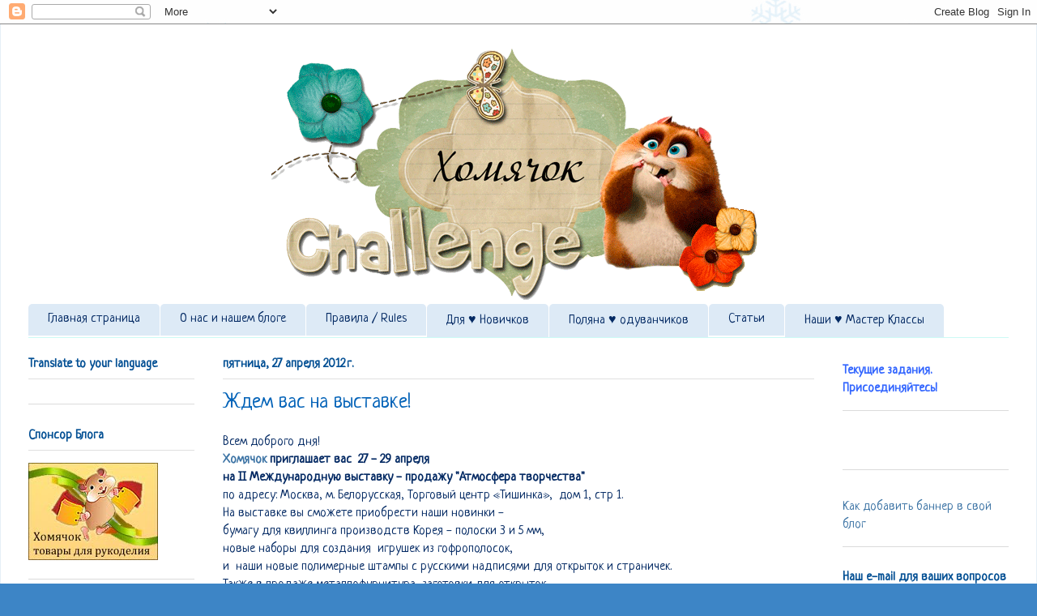

--- FILE ---
content_type: text/html; charset=UTF-8
request_url: https://homyachok-scrap-challenge.blogspot.com/2012/04/blog-post_27.html
body_size: 22195
content:
<!DOCTYPE html>
<html class='v2' dir='ltr' xmlns='http://www.w3.org/1999/xhtml' xmlns:b='http://www.google.com/2005/gml/b' xmlns:data='http://www.google.com/2005/gml/data' xmlns:expr='http://www.google.com/2005/gml/expr'>
<head>
<link href='https://www.blogger.com/static/v1/widgets/335934321-css_bundle_v2.css' rel='stylesheet' type='text/css'/>
<script type='text/javascript'>
var blog = document.location.hostname;
var slug = document.location.pathname;
var ctld = blog.substr(blog.lastIndexOf("."));
if (ctld != ".com") {
var ncr = "http://" + blog.substr(0, blog.indexOf("."));
ncr += ".blogspot.com/ncr" + slug;
window.location.replace(ncr);
}
</script>
<meta content='IE=EmulateIE7' http-equiv='X-UA-Compatible'/>
<meta content='40cafb7585ad1f9a' name='yandex-verification'/>
<meta content='width=1100' name='viewport'/>
<meta content='text/html; charset=UTF-8' http-equiv='Content-Type'/>
<meta content='blogger' name='generator'/>
<link href='https://homyachok-scrap-challenge.blogspot.com/favicon.ico' rel='icon' type='image/x-icon'/>
<link href='https://homyachok-scrap-challenge.blogspot.com/2012/04/blog-post_27.html' rel='canonical'/>
<link rel="alternate" type="application/atom+xml" title="Хомячок Challenge - Atom" href="https://homyachok-scrap-challenge.blogspot.com/feeds/posts/default" />
<link rel="alternate" type="application/rss+xml" title="Хомячок Challenge - RSS" href="https://homyachok-scrap-challenge.blogspot.com/feeds/posts/default?alt=rss" />
<link rel="service.post" type="application/atom+xml" title="Хомячок Challenge - Atom" href="https://draft.blogger.com/feeds/2820488714308242612/posts/default" />

<link rel="alternate" type="application/atom+xml" title="Хомячок Challenge - Atom" href="https://homyachok-scrap-challenge.blogspot.com/feeds/8619418074355230317/comments/default" />
<!--Can't find substitution for tag [blog.ieCssRetrofitLinks]-->
<meta content='https://homyachok-scrap-challenge.blogspot.com/2012/04/blog-post_27.html' property='og:url'/>
<meta content='Ждем вас на выставке!' property='og:title'/>
<meta content=' Всем доброго дня!  Хомячок  приглашает вас   27 - 29 апреля    на II Международную выставку - продажу &quot;Атмосфера творчества&quot;  по адресу: Мо...' property='og:description'/>
<title>Хомячок Challenge: Ждем вас на выставке!</title>
<meta content='' name='description'/>
<style type='text/css'>@font-face{font-family:'Neucha';font-style:normal;font-weight:400;font-display:swap;src:url(//fonts.gstatic.com/s/neucha/v18/q5uGsou0JOdh94bfuQltKRZUgbxR.woff2)format('woff2');unicode-range:U+0301,U+0400-045F,U+0490-0491,U+04B0-04B1,U+2116;}@font-face{font-family:'Neucha';font-style:normal;font-weight:400;font-display:swap;src:url(//fonts.gstatic.com/s/neucha/v18/q5uGsou0JOdh94bfvQltKRZUgQ.woff2)format('woff2');unicode-range:U+0000-00FF,U+0131,U+0152-0153,U+02BB-02BC,U+02C6,U+02DA,U+02DC,U+0304,U+0308,U+0329,U+2000-206F,U+20AC,U+2122,U+2191,U+2193,U+2212,U+2215,U+FEFF,U+FFFD;}</style>
<style id='page-skin-1' type='text/css'><!--
/*
-----------------------------------------------
Blogger Template Style
Name:     Ethereal
Designer: Jason Morrow
URL:      jasonmorrow.etsy.com
----------------------------------------------- */
/* Content
----------------------------------------------- */
body {
font: normal normal 16px Neucha;
color: #032963;
background: #3d85c6 url(//4.bp.blogspot.com/-tsBDZIczms8/WkFBTnQ64bI/AAAAAAAAMHc/1S_NVe9cgsY5ivY6nBjX1_RJHbT3TP2PACK4BGAYYCw/s0/%25D0%25A1%25D0%25BD%25D0%25B5%25D0%25B6%25D0%25BD%25D1%258B%25D0%25B9%2B%25D1%2584%25D0%25BE%25D0%25BD%2B%2B%25D0%25B1%25D0%25BB%25D0%25BE%25D0%25B3.jpg) repeat fixed top center;
}
html body .content-outer {
min-width: 0;
max-width: 100%;
width: 100%;
}
a:link {
text-decoration: none;
color: #3d74a5;
}
a:visited {
text-decoration: none;
color: #4d469c;
}
a:hover {
text-decoration: underline;
color: #3d74a5;
}
.main-inner {
padding-top: 15px;
}
.body-fauxcolumn-outer {
background: transparent none repeat-x scroll top center;
}
.content-fauxcolumns .fauxcolumn-inner {
background: #ffffff url(//www.blogblog.com/1kt/ethereal/white-fade.png) repeat-x scroll top left;
border-left: 1px solid #e6eff6;
border-right: 1px solid #e6eff6;
}
/* Flexible Background
----------------------------------------------- */
.content-fauxcolumn-outer .fauxborder-left {
width: 100%;
padding-left: 0;
margin-left: -0;
background-color: transparent;
background-image: none;
background-repeat: no-repeat;
background-position: left top;
}
.content-fauxcolumn-outer .fauxborder-right {
margin-right: -0;
width: 0;
background-color: transparent;
background-image: none;
background-repeat: no-repeat;
background-position: right top;
}
/* Columns
----------------------------------------------- */
.content-inner {
padding: 0;
}
/* Header
----------------------------------------------- */
.header-inner {
padding: 27px 0 3px;
}
.header-inner .section {
margin: 0 35px;
}
.Header h1 {
font: normal normal 60px Times, 'Times New Roman', FreeSerif, serif;
color: #3d74a5;
}
.Header h1 a {
color: #3d74a5;
}
.Header .description {
font-size: 115%;
color: #666666;
}
.header-inner .Header .titlewrapper,
.header-inner .Header .descriptionwrapper {
padding-left: 0;
padding-right: 0;
margin-bottom: 0;
}
/* Tabs
----------------------------------------------- */
.tabs-outer {
position: relative;
background: transparent;
}
.tabs-cap-top, .tabs-cap-bottom {
position: absolute;
width: 100%;
}
.tabs-cap-bottom {
bottom: 0;
}
.tabs-inner {
padding: 0;
}
.tabs-inner .section {
margin: 0 35px;
}
*+html body .tabs-inner .widget li {
padding: 1px;
}
.PageList {
border-bottom: 1px solid #ccfaf5;
}
.tabs-inner .widget li.selected a,
.tabs-inner .widget li a:hover {
position: relative;
-moz-border-radius-topleft: 5px;
-moz-border-radius-topright: 5px;
-webkit-border-top-left-radius: 5px;
-webkit-border-top-right-radius: 5px;
-goog-ms-border-top-left-radius: 5px;
-goog-ms-border-top-right-radius: 5px;
border-top-left-radius: 5px;
border-top-right-radius: 5px;
background: #a4cff6 none ;
color: #033666;
}
.tabs-inner .widget li a {
display: inline-block;
margin: 0;
margin-right: 1px;
padding: .65em 1.5em;
font: normal normal 16px Neucha;
color: #032963;
background-color: #ddeaf6;
-moz-border-radius-topleft: 5px;
-moz-border-radius-topright: 5px;
-webkit-border-top-left-radius: 5px;
-webkit-border-top-right-radius: 5px;
-goog-ms-border-top-left-radius: 5px;
-goog-ms-border-top-right-radius: 5px;
border-top-left-radius: 5px;
border-top-right-radius: 5px;
}
/* Headings
----------------------------------------------- */
h2 {
font: normal bold 16px Neucha;
color: #045094;
}
/* Widgets
----------------------------------------------- */
.main-inner .column-left-inner {
padding: 0 0 0 20px;
}
.main-inner .column-left-inner .section {
margin-right: 0;
}
.main-inner .column-right-inner {
padding: 0 20px 0 0;
}
.main-inner .column-right-inner .section {
margin-left: 0;
}
.main-inner .section {
padding: 0;
}
.main-inner .widget {
padding: 0 0 15px;
margin: 20px 0;
border-bottom: 1px solid #dbdbdb;
}
.main-inner .widget h2 {
margin: 0;
padding: .6em 0 .5em;
}
.footer-inner .widget h2 {
padding: 0 0 .4em;
}
.main-inner .widget h2 + div, .footer-inner .widget h2 + div {
padding-top: 15px;
}
.main-inner .widget .widget-content {
margin: 0;
padding: 15px 0 0;
}
.main-inner .widget ul, .main-inner .widget #ArchiveList ul.flat {
margin: -15px -15px -15px;
padding: 0;
list-style: none;
}
.main-inner .sidebar .widget h2 {
border-bottom: 1px solid #e0e0e0;
}
.main-inner .widget #ArchiveList {
margin: -15px 0 0;
}
.main-inner .widget ul li, .main-inner .widget #ArchiveList ul.flat li {
padding: .5em 15px;
text-indent: 0;
}
.main-inner .widget #ArchiveList ul li {
padding-top: .25em;
padding-bottom: .25em;
}
.main-inner .widget ul li:first-child, .main-inner .widget #ArchiveList ul.flat li:first-child {
border-top: none;
}
.main-inner .widget ul li:last-child, .main-inner .widget #ArchiveList ul.flat li:last-child {
border-bottom: none;
}
.main-inner .widget .post-body ul {
padding: 0 2.5em;
margin: .5em 0;
list-style: disc;
}
.main-inner .widget .post-body ul li {
padding: 0.25em 0;
margin-bottom: .25em;
color: #032963;
border: none;
}
.footer-inner .widget ul {
padding: 0;
list-style: none;
}
.widget .zippy {
color: #666666;
}
/* Posts
----------------------------------------------- */
.main.section {
margin: 0 20px;
}
body .main-inner .Blog {
padding: 0;
background-color: transparent;
border: none;
}
.main-inner .widget h2.date-header {
border-bottom: 1px solid #e0e0e0;
}
.date-outer {
position: relative;
margin: 15px 0 20px;
}
.date-outer:first-child {
margin-top: 0;
}
.date-posts {
clear: both;
}
.post-outer, .inline-ad {
border-bottom: 1px solid #dbdbdb;
padding: 30px 0;
}
.post-outer {
padding-bottom: 10px;
}
.post-outer:first-child {
padding-top: 0;
border-top: none;
}
.post-outer:last-child, .inline-ad:last-child {
border-bottom: none;
}
.post-body img {
padding: 8px;
}
h3.post-title, h4 {
font: normal normal 26px Neucha;
color: #0463b8;
}
h3.post-title a {
font: normal normal 26px Neucha;
color: #0463b8;
text-decoration: none;
}
h3.post-title a:hover {
color: #3d74a5;
text-decoration: underline;
}
.post-header {
margin: 0 0 1.5em;
}
.post-body {
line-height: 1.4;
}
.post-footer {
margin: 1.5em 0 0;
}
#blog-pager {
padding: 15px;
}
.blog-feeds, .post-feeds {
margin: 1em 0;
text-align: center;
}
.post-outer .comments {
margin-top: 2em;
}
/* Comments
----------------------------------------------- */
.comments .comments-content .icon.blog-author {
background-repeat: no-repeat;
background-image: url([data-uri]);
}
.comments .comments-content .loadmore a {
background: #ffffff url(//www.blogblog.com/1kt/ethereal/white-fade.png) repeat-x scroll top left;
}
.comments .comments-content .loadmore a {
border-top: 1px solid #e0e0e0;
border-bottom: 1px solid #e0e0e0;
}
.comments .comment-thread.inline-thread {
background: #ffffff url(//www.blogblog.com/1kt/ethereal/white-fade.png) repeat-x scroll top left;
}
.comments .continue {
border-top: 2px solid #e0e0e0;
}
/* Footer
----------------------------------------------- */
.footer-inner {
padding: 30px 0;
overflow: hidden;
}
/* Mobile
----------------------------------------------- */
body.mobile  {
background-size: auto
}
.mobile .body-fauxcolumn-outer {
background: ;
}
.mobile .content-fauxcolumns .fauxcolumn-inner {
opacity: 0.75;
}
.mobile .content-fauxcolumn-outer .fauxborder-right {
margin-right: 0;
}
.mobile-link-button {
background-color: #a4cff6;
}
.mobile-link-button a:link, .mobile-link-button a:visited {
color: #033666;
}
.mobile-index-contents {
color: #444444;
}
.mobile .body-fauxcolumn-outer {
background-size: 100% auto;
}
.mobile .mobile-date-outer {
border-bottom: transparent;
}
.mobile .PageList {
border-bottom: none;
}
.mobile .tabs-inner .section {
margin: 0;
}
.mobile .tabs-inner .PageList .widget-content {
background: #a4cff6 none;
color: #033666;
}
.mobile .tabs-inner .PageList .widget-content .pagelist-arrow {
border-left: 1px solid #033666;
}
.mobile .footer-inner {
overflow: visible;
}
body.mobile .AdSense {
margin: 0 -10px;
}

--></style>
<style id='template-skin-1' type='text/css'><!--
body {
min-width: 1280px;
}
.content-outer, .content-fauxcolumn-outer, .region-inner {
min-width: 1280px;
max-width: 1280px;
_width: 1280px;
}
.main-inner .columns {
padding-left: 240px;
padding-right: 240px;
}
.main-inner .fauxcolumn-center-outer {
left: 240px;
right: 240px;
/* IE6 does not respect left and right together */
_width: expression(this.parentNode.offsetWidth -
parseInt("240px") -
parseInt("240px") + 'px');
}
.main-inner .fauxcolumn-left-outer {
width: 240px;
}
.main-inner .fauxcolumn-right-outer {
width: 240px;
}
.main-inner .column-left-outer {
width: 240px;
right: 100%;
margin-left: -240px;
}
.main-inner .column-right-outer {
width: 240px;
margin-right: -240px;
}
#layout {
min-width: 0;
}
#layout .content-outer {
min-width: 0;
width: 800px;
}
#layout .region-inner {
min-width: 0;
width: auto;
}
--></style>
<link href='https://draft.blogger.com/dyn-css/authorization.css?targetBlogID=2820488714308242612&amp;zx=1d8a5b77-13c7-431c-bafe-fb0e17c45771' media='none' onload='if(media!=&#39;all&#39;)media=&#39;all&#39;' rel='stylesheet'/><noscript><link href='https://draft.blogger.com/dyn-css/authorization.css?targetBlogID=2820488714308242612&amp;zx=1d8a5b77-13c7-431c-bafe-fb0e17c45771' rel='stylesheet'/></noscript>
<meta name='google-adsense-platform-account' content='ca-host-pub-1556223355139109'/>
<meta name='google-adsense-platform-domain' content='blogspot.com'/>

</head>
<body class='loading variant-blossoms1Blue'>
<div class='navbar section' id='navbar'><div class='widget Navbar' data-version='1' id='Navbar1'><script type="text/javascript">
    function setAttributeOnload(object, attribute, val) {
      if(window.addEventListener) {
        window.addEventListener('load',
          function(){ object[attribute] = val; }, false);
      } else {
        window.attachEvent('onload', function(){ object[attribute] = val; });
      }
    }
  </script>
<div id="navbar-iframe-container"></div>
<script type="text/javascript" src="https://apis.google.com/js/platform.js"></script>
<script type="text/javascript">
      gapi.load("gapi.iframes:gapi.iframes.style.bubble", function() {
        if (gapi.iframes && gapi.iframes.getContext) {
          gapi.iframes.getContext().openChild({
              url: 'https://draft.blogger.com/navbar/2820488714308242612?po\x3d8619418074355230317\x26origin\x3dhttps://homyachok-scrap-challenge.blogspot.com',
              where: document.getElementById("navbar-iframe-container"),
              id: "navbar-iframe"
          });
        }
      });
    </script><script type="text/javascript">
(function() {
var script = document.createElement('script');
script.type = 'text/javascript';
script.src = '//pagead2.googlesyndication.com/pagead/js/google_top_exp.js';
var head = document.getElementsByTagName('head')[0];
if (head) {
head.appendChild(script);
}})();
</script>
</div></div>
<div class='body-fauxcolumns'>
<div class='fauxcolumn-outer body-fauxcolumn-outer'>
<div class='cap-top'>
<div class='cap-left'></div>
<div class='cap-right'></div>
</div>
<div class='fauxborder-left'>
<div class='fauxborder-right'></div>
<div class='fauxcolumn-inner'>
</div>
</div>
<div class='cap-bottom'>
<div class='cap-left'></div>
<div class='cap-right'></div>
</div>
</div>
</div>
<div class='content'>
<div class='content-fauxcolumns'>
<div class='fauxcolumn-outer content-fauxcolumn-outer'>
<div class='cap-top'>
<div class='cap-left'></div>
<div class='cap-right'></div>
</div>
<div class='fauxborder-left'>
<div class='fauxborder-right'></div>
<div class='fauxcolumn-inner'>
</div>
</div>
<div class='cap-bottom'>
<div class='cap-left'></div>
<div class='cap-right'></div>
</div>
</div>
</div>
<div class='content-outer'>
<div class='content-cap-top cap-top'>
<div class='cap-left'></div>
<div class='cap-right'></div>
</div>
<div class='fauxborder-left content-fauxborder-left'>
<div class='fauxborder-right content-fauxborder-right'></div>
<div class='content-inner'>
<header>
<div class='header-outer'>
<div class='header-cap-top cap-top'>
<div class='cap-left'></div>
<div class='cap-right'></div>
</div>
<div class='fauxborder-left header-fauxborder-left'>
<div class='fauxborder-right header-fauxborder-right'></div>
<div class='region-inner header-inner'>
<div class='header section' id='header'><div class='widget Header' data-version='1' id='Header1'>
<div id='header-inner'>
<a href='https://homyachok-scrap-challenge.blogspot.com/' style='display: block'>
<img alt='Хомячок Challenge' height='315px; ' id='Header1_headerimg' src='https://blogger.googleusercontent.com/img/b/R29vZ2xl/AVvXsEhgY0YKxHfKNxkrsSsSBanpMlRJifzuXgQ-rKHGjfCu5YJfXIuadF7kpR1Ug7-blXpY4fx48F9AutA3OlGvE8DzGEleLVKXsJw0AiLhf26cXxbkM39gyk9F9EvIFNgV402pmfZJs3bXN3cK/s1600-r/%25D0%25A5%25D0%25BE%25D0%25BC%25D1%258F%25D1%2587%25D0%25BE%25D0%25BA+%25D1%2588%25D0%25B0%25D0%25BF%25D0%25BA%25D0%25B0+1100%25D0%25BF.png' style='display: block' width='1200px; '/>
</a>
</div>
</div></div>
</div>
</div>
<div class='header-cap-bottom cap-bottom'>
<div class='cap-left'></div>
<div class='cap-right'></div>
</div>
</div>
</header>
<div class='tabs-outer'>
<div class='tabs-cap-top cap-top'>
<div class='cap-left'></div>
<div class='cap-right'></div>
</div>
<div class='fauxborder-left tabs-fauxborder-left'>
<div class='fauxborder-right tabs-fauxborder-right'></div>
<div class='region-inner tabs-inner'>
<div class='tabs section' id='crosscol'><div class='widget PageList' data-version='1' id='PageList1'>
<h2>Страницы</h2>
<div class='widget-content'>
<ul>
<li>
<a href='https://homyachok-scrap-challenge.blogspot.com/'>Главная страница</a>
</li>
<li>
<a href='https://homyachok-scrap-challenge.blogspot.com/p/blog-page_14.html'>О нас и нашем блоге</a>
</li>
<li>
<a href='https://homyachok-scrap-challenge.blogspot.com/p/blog-page.html'>Правила / Rules</a>
</li>
<li>
<a href='https://homyachok-scrap-challenge.blogspot.com/p/blog-page_06.html'>Для &#9829; Новичков</a>
</li>
<li>
<a href='https://homyachok-scrap-challenge.blogspot.com/p/blog-page_27.html'>Поляна &#9829; одуванчиков</a>
</li>
<li>
<a href='https://homyachok-scrap-challenge.blogspot.com/p/blog-page_23.html'>Статьи</a>
</li>
<li>
<a href='https://homyachok-scrap-challenge.blogspot.com/p/blog-page_31.html'>Наши &#9829; Мастер Классы</a>
</li>
</ul>
<div class='clear'></div>
</div>
</div></div>
<div class='tabs no-items section' id='crosscol-overflow'></div>
</div>
</div>
<div class='tabs-cap-bottom cap-bottom'>
<div class='cap-left'></div>
<div class='cap-right'></div>
</div>
</div>
<div class='main-outer'>
<div class='main-cap-top cap-top'>
<div class='cap-left'></div>
<div class='cap-right'></div>
</div>
<div class='fauxborder-left main-fauxborder-left'>
<div class='fauxborder-right main-fauxborder-right'></div>
<div class='region-inner main-inner'>
<div class='columns fauxcolumns'>
<div class='fauxcolumn-outer fauxcolumn-center-outer'>
<div class='cap-top'>
<div class='cap-left'></div>
<div class='cap-right'></div>
</div>
<div class='fauxborder-left'>
<div class='fauxborder-right'></div>
<div class='fauxcolumn-inner'>
</div>
</div>
<div class='cap-bottom'>
<div class='cap-left'></div>
<div class='cap-right'></div>
</div>
</div>
<div class='fauxcolumn-outer fauxcolumn-left-outer'>
<div class='cap-top'>
<div class='cap-left'></div>
<div class='cap-right'></div>
</div>
<div class='fauxborder-left'>
<div class='fauxborder-right'></div>
<div class='fauxcolumn-inner'>
</div>
</div>
<div class='cap-bottom'>
<div class='cap-left'></div>
<div class='cap-right'></div>
</div>
</div>
<div class='fauxcolumn-outer fauxcolumn-right-outer'>
<div class='cap-top'>
<div class='cap-left'></div>
<div class='cap-right'></div>
</div>
<div class='fauxborder-left'>
<div class='fauxborder-right'></div>
<div class='fauxcolumn-inner'>
</div>
</div>
<div class='cap-bottom'>
<div class='cap-left'></div>
<div class='cap-right'></div>
</div>
</div>
<!-- corrects IE6 width calculation -->
<div class='columns-inner'>
<div class='column-center-outer'>
<div class='column-center-inner'>
<div class='main section' id='main'><div class='widget Blog' data-version='1' id='Blog1'>
<div class='blog-posts hfeed'>

          <div class="date-outer">
        
<h2 class='date-header'><span>пятница, 27 апреля 2012&#8239;г.</span></h2>

          <div class="date-posts">
        
<div class='post-outer'>
<div class='post hentry'>
<a name='8619418074355230317'></a>
<h3 class='post-title entry-title'>
Ждем вас на выставке!
</h3>
<div class='post-header'>
<div class='post-header-line-1'></div>
</div>
<div class='post-body entry-content' id='post-body-8619418074355230317'>
<div dir="ltr" style="text-align: left;" trbidi="on">
Всем доброго дня!<br />
<b><a href="http://www.homyachok-shop.ru/" target="_blank">Хомячок</a> приглашает вас&nbsp;</b> <b>27 - 29 апреля&nbsp;&nbsp;</b><br />
<b>на II Международную выставку - продажу "Атмосфера творчества"</b><br />
<b></b>по адресу: Москва, м. Белорусская, Торговый центр &#171;Тишинка&#187;,&nbsp; дом 1, стр 1.<br />
На выставке вы сможете приобрести наши новинки -<br />
бумагу для квиллинга производств Корея - полоски 3 и 5 мм,<br />
новые наборы для создания&nbsp; игрушек из гофрополосок,<br />
и&nbsp; наши новые полимерные штампы с русскими надписями для открыток и страничек.<br />
Также в продаже металлофурнитура, заготовки для открыток,<br />
чернильные подушечки, чипборд, цветные гофрополоски, ...и много чего еще. <br />
<span class=" ">Наш павильон - А1, у наших соседей тоже много интересного.</span><br />
<span class=" ">Приходите, ждем! </span><br />
<br />
<br />
&#169; Хомячок Challenge</div>
<div style='clear: both;'></div>
</div>
<div class='post-footer'>
<div class='post-footer-line post-footer-line-1'><span class='post-author vcard'>
Автор:
<span class='fn'>
<a href='https://draft.blogger.com/profile/18388430107807732711' rel='author' title='author profile'>
Светлана В.С.
</a>
</span>
</span>
<span class='post-timestamp'>
на
<a class='timestamp-link' href='https://homyachok-scrap-challenge.blogspot.com/2012/04/blog-post_27.html' rel='bookmark' title='permanent link'><abbr class='published' title='2012-04-27T00:29:00+04:00'>00:29</abbr></a>
</span>
<span class='post-comment-link'>
</span>
</div>
<div class='post-footer-line post-footer-line-2'><span class='post-labels'>
</span>
<div class='post-share-buttons goog-inline-block'>
<a class='goog-inline-block share-button sb-email' href='https://draft.blogger.com/share-post.g?blogID=2820488714308242612&postID=8619418074355230317&target=email' target='_blank' title='Отправить по электронной почте'><span class='share-button-link-text'>Отправить по электронной почте</span></a><a class='goog-inline-block share-button sb-blog' href='https://draft.blogger.com/share-post.g?blogID=2820488714308242612&postID=8619418074355230317&target=blog' onclick='window.open(this.href, "_blank", "height=270,width=475"); return false;' target='_blank' title='Написать об этом в блоге'><span class='share-button-link-text'>Написать об этом в блоге</span></a><a class='goog-inline-block share-button sb-twitter' href='https://draft.blogger.com/share-post.g?blogID=2820488714308242612&postID=8619418074355230317&target=twitter' target='_blank' title='Поделиться в X'><span class='share-button-link-text'>Поделиться в X</span></a><a class='goog-inline-block share-button sb-facebook' href='https://draft.blogger.com/share-post.g?blogID=2820488714308242612&postID=8619418074355230317&target=facebook' onclick='window.open(this.href, "_blank", "height=430,width=640"); return false;' target='_blank' title='Опубликовать в Facebook'><span class='share-button-link-text'>Опубликовать в Facebook</span></a><a class='goog-inline-block share-button sb-pinterest' href='https://draft.blogger.com/share-post.g?blogID=2820488714308242612&postID=8619418074355230317&target=pinterest' target='_blank' title='Поделиться в Pinterest'><span class='share-button-link-text'>Поделиться в Pinterest</span></a>
</div>
<span class='post-backlinks post-comment-link'>
</span>
</div>
<div class='post-footer-line post-footer-line-3'><span class='reaction-buttons'>
</span>
<span class='post-icons'>
<span class='item-action'>
<a href='https://draft.blogger.com/email-post/2820488714308242612/8619418074355230317' title='Отправить сообщение по электронной почте'>
<img alt="" class="icon-action" height="13" src="//img1.blogblog.com/img/icon18_email.gif" width="18">
</a>
</span>
<span class='item-control blog-admin pid-1508067626'>
<a href='https://draft.blogger.com/post-edit.g?blogID=2820488714308242612&postID=8619418074355230317&from=pencil' title='Изменить сообщение'>
<img alt='' class='icon-action' height='18' src='https://resources.blogblog.com/img/icon18_edit_allbkg.gif' width='18'/>
</a>
</span>
</span>
</div>
</div>
</div>
<div class='comments' id='comments'>
<a name='comments'></a>
<h4>2 комментария:</h4>
<div class='comments-content'>
<script async='async' src='' type='text/javascript'></script>
<script type='text/javascript'>
    (function() {
      var items = null;
      var msgs = null;
      var config = {};

// <![CDATA[
      var cursor = null;
      if (items && items.length > 0) {
        cursor = parseInt(items[items.length - 1].timestamp) + 1;
      }

      var bodyFromEntry = function(entry) {
        var text = (entry &&
                    ((entry.content && entry.content.$t) ||
                     (entry.summary && entry.summary.$t))) ||
            '';
        if (entry && entry.gd$extendedProperty) {
          for (var k in entry.gd$extendedProperty) {
            if (entry.gd$extendedProperty[k].name == 'blogger.contentRemoved') {
              return '<span class="deleted-comment">' + text + '</span>';
            }
          }
        }
        return text;
      }

      var parse = function(data) {
        cursor = null;
        var comments = [];
        if (data && data.feed && data.feed.entry) {
          for (var i = 0, entry; entry = data.feed.entry[i]; i++) {
            var comment = {};
            // comment ID, parsed out of the original id format
            var id = /blog-(\d+).post-(\d+)/.exec(entry.id.$t);
            comment.id = id ? id[2] : null;
            comment.body = bodyFromEntry(entry);
            comment.timestamp = Date.parse(entry.published.$t) + '';
            if (entry.author && entry.author.constructor === Array) {
              var auth = entry.author[0];
              if (auth) {
                comment.author = {
                  name: (auth.name ? auth.name.$t : undefined),
                  profileUrl: (auth.uri ? auth.uri.$t : undefined),
                  avatarUrl: (auth.gd$image ? auth.gd$image.src : undefined)
                };
              }
            }
            if (entry.link) {
              if (entry.link[2]) {
                comment.link = comment.permalink = entry.link[2].href;
              }
              if (entry.link[3]) {
                var pid = /.*comments\/default\/(\d+)\?.*/.exec(entry.link[3].href);
                if (pid && pid[1]) {
                  comment.parentId = pid[1];
                }
              }
            }
            comment.deleteclass = 'item-control blog-admin';
            if (entry.gd$extendedProperty) {
              for (var k in entry.gd$extendedProperty) {
                if (entry.gd$extendedProperty[k].name == 'blogger.itemClass') {
                  comment.deleteclass += ' ' + entry.gd$extendedProperty[k].value;
                } else if (entry.gd$extendedProperty[k].name == 'blogger.displayTime') {
                  comment.displayTime = entry.gd$extendedProperty[k].value;
                }
              }
            }
            comments.push(comment);
          }
        }
        return comments;
      };

      var paginator = function(callback) {
        if (hasMore()) {
          var url = config.feed + '?alt=json&v=2&orderby=published&reverse=false&max-results=50';
          if (cursor) {
            url += '&published-min=' + new Date(cursor).toISOString();
          }
          window.bloggercomments = function(data) {
            var parsed = parse(data);
            cursor = parsed.length < 50 ? null
                : parseInt(parsed[parsed.length - 1].timestamp) + 1
            callback(parsed);
            window.bloggercomments = null;
          }
          url += '&callback=bloggercomments';
          var script = document.createElement('script');
          script.type = 'text/javascript';
          script.src = url;
          document.getElementsByTagName('head')[0].appendChild(script);
        }
      };
      var hasMore = function() {
        return !!cursor;
      };
      var getMeta = function(key, comment) {
        if ('iswriter' == key) {
          var matches = !!comment.author
              && comment.author.name == config.authorName
              && comment.author.profileUrl == config.authorUrl;
          return matches ? 'true' : '';
        } else if ('deletelink' == key) {
          return config.baseUri + '/comment/delete/'
               + config.blogId + '/' + comment.id;
        } else if ('deleteclass' == key) {
          return comment.deleteclass;
        }
        return '';
      };

      var replybox = null;
      var replyUrlParts = null;
      var replyParent = undefined;

      var onReply = function(commentId, domId) {
        if (replybox == null) {
          // lazily cache replybox, and adjust to suit this style:
          replybox = document.getElementById('comment-editor');
          if (replybox != null) {
            replybox.height = '250px';
            replybox.style.display = 'block';
            replyUrlParts = replybox.src.split('#');
          }
        }
        if (replybox && (commentId !== replyParent)) {
          replybox.src = '';
          document.getElementById(domId).insertBefore(replybox, null);
          replybox.src = replyUrlParts[0]
              + (commentId ? '&parentID=' + commentId : '')
              + '#' + replyUrlParts[1];
          replyParent = commentId;
        }
      };

      var hash = (window.location.hash || '#').substring(1);
      var startThread, targetComment;
      if (/^comment-form_/.test(hash)) {
        startThread = hash.substring('comment-form_'.length);
      } else if (/^c[0-9]+$/.test(hash)) {
        targetComment = hash.substring(1);
      }

      // Configure commenting API:
      var configJso = {
        'maxDepth': config.maxThreadDepth
      };
      var provider = {
        'id': config.postId,
        'data': items,
        'loadNext': paginator,
        'hasMore': hasMore,
        'getMeta': getMeta,
        'onReply': onReply,
        'rendered': true,
        'initComment': targetComment,
        'initReplyThread': startThread,
        'config': configJso,
        'messages': msgs
      };

      var render = function() {
        if (window.goog && window.goog.comments) {
          var holder = document.getElementById('comment-holder');
          window.goog.comments.render(holder, provider);
        }
      };

      // render now, or queue to render when library loads:
      if (window.goog && window.goog.comments) {
        render();
      } else {
        window.goog = window.goog || {};
        window.goog.comments = window.goog.comments || {};
        window.goog.comments.loadQueue = window.goog.comments.loadQueue || [];
        window.goog.comments.loadQueue.push(render);
      }
    })();
// ]]>
  </script>
<div id='comment-holder'>
<div class="comment-thread toplevel-thread"><ol id="top-ra"><li class="comment" id="c1337973097104872044"><div class="avatar-image-container"><img src="//blogger.googleusercontent.com/img/b/R29vZ2xl/AVvXsEhcMg2teNqxM4-UZB6wjRSC0_ACOS5331T7l-oLBkkDHZhMTTfpnLyrDpCD4MHZUmvjxwSB42ev-ZD3toduWMUxD8cJrWuFcdMyT6J5QdcnDU1xyet15sUnRxhMSUud-lA/s45-c/*" alt=""/></div><div class="comment-block"><div class="comment-header"><cite class="user"><a href="https://draft.blogger.com/profile/00219904478501556509" rel="nofollow">Tanya Flower</a></cite><span class="icon user "></span><span class="datetime secondary-text"><a rel="nofollow" href="https://homyachok-scrap-challenge.blogspot.com/2012/04/blog-post_27.html?showComment=1335593664559#c1337973097104872044">28 апреля 2012&#8239;г. в 10:14</a></span></div><p class="comment-content">Фотообзор с выставки &quot;Атмосфера творчества&quot; - весна 2012 с вашим участием: http://tanya-flower.blogspot.com/2012/04/2012.html</p><span class="comment-actions secondary-text"><a class="comment-reply" target="_self" data-comment-id="1337973097104872044">Ответить</a><span class="item-control blog-admin blog-admin pid-1884560409"><a target="_self" href="https://draft.blogger.com/comment/delete/2820488714308242612/1337973097104872044">Удалить</a></span></span></div><div class="comment-replies"><div id="c1337973097104872044-rt" class="comment-thread inline-thread"><span class="thread-toggle thread-expanded"><span class="thread-arrow"></span><span class="thread-count"><a target="_self">Ответы</a></span></span><ol id="c1337973097104872044-ra" class="thread-chrome thread-expanded"><div><li class="comment" id="c7048383172467507144"><div class="avatar-image-container"><img src="//blogger.googleusercontent.com/img/b/R29vZ2xl/AVvXsEhFUybiI35e2A6xDF4vjyy_zNQUOSP_x_qPn91VQojEnfSf-Wnq6_JA1vWM03m3gBT8Ga3mCPqe0wvSfzAPJGU-XFFOj0blAiva8rRufHI71g7OP7xRD2ltJRqagxjBJg/s45-c/%D0%91%D0%90%D0%91%D0%9E%D0%A7%D0%9A%D0%90+%D0%A1%D0%98%D0%9D%D0%AF%D0%AF+300+%D0%BF%D0%B8%D0%BA.jpg" alt=""/></div><div class="comment-block"><div class="comment-header"><cite class="user"><a href="https://draft.blogger.com/profile/18388430107807732711" rel="nofollow">Светлана В.С.</a></cite><span class="icon user blog-author"></span><span class="datetime secondary-text"><a rel="nofollow" href="https://homyachok-scrap-challenge.blogspot.com/2012/04/blog-post_27.html?showComment=1335724397526#c7048383172467507144">29 апреля 2012&#8239;г. в 22:33</a></span></div><p class="comment-content">Таня, спасибо!</p><span class="comment-actions secondary-text"><span class="item-control blog-admin blog-admin pid-1508067626"><a target="_self" href="https://draft.blogger.com/comment/delete/2820488714308242612/7048383172467507144">Удалить</a></span></span></div><div class="comment-replies"><div id="c7048383172467507144-rt" class="comment-thread inline-thread hidden"><span class="thread-toggle thread-expanded"><span class="thread-arrow"></span><span class="thread-count"><a target="_self">Ответы</a></span></span><ol id="c7048383172467507144-ra" class="thread-chrome thread-expanded"><div></div><div id="c7048383172467507144-continue" class="continue"><a class="comment-reply" target="_self" data-comment-id="7048383172467507144">Ответить</a></div></ol></div></div><div class="comment-replybox-single" id="c7048383172467507144-ce"></div></li></div><div id="c1337973097104872044-continue" class="continue"><a class="comment-reply" target="_self" data-comment-id="1337973097104872044">Ответить</a></div></ol></div></div><div class="comment-replybox-single" id="c1337973097104872044-ce"></div></li></ol><div id="top-continue" class="continue"><a class="comment-reply" target="_self">Добавить комментарий</a></div><div class="comment-replybox-thread" id="top-ce"></div><div class="loadmore hidden" data-post-id="8619418074355230317"><a target="_self">Ещё</a></div></div>
</div>
</div>
<p class='comment-footer'>
<div class='comment-form'>
<a name='comment-form'></a>
<p>пишите, пишите, не отвлекайтесь =)</p>
<a href='https://draft.blogger.com/comment/frame/2820488714308242612?po=8619418074355230317&hl=ru&saa=85391&origin=https://homyachok-scrap-challenge.blogspot.com' id='comment-editor-src'></a>
<iframe allowtransparency='true' class='blogger-iframe-colorize blogger-comment-from-post' frameborder='0' height='410px' id='comment-editor' name='comment-editor' src='' width='100%'></iframe>
<script src='https://www.blogger.com/static/v1/jsbin/2830521187-comment_from_post_iframe.js' type='text/javascript'></script>
<script type='text/javascript'>
      BLOG_CMT_createIframe('https://draft.blogger.com/rpc_relay.html');
    </script>
</div>
</p>
<div id='backlinks-container'>
<div id='Blog1_backlinks-container'>
</div>
</div>
</div>
</div>

        </div></div>
      
</div>
<div class='blog-pager' id='blog-pager'>
<span id='blog-pager-newer-link'>
<a class='blog-pager-newer-link' href='https://homyachok-scrap-challenge.blogspot.com/2012/04/8_29.html' id='Blog1_blog-pager-newer-link' title='Следующее'>Следующее</a>
</span>
<span id='blog-pager-older-link'>
<a class='blog-pager-older-link' href='https://homyachok-scrap-challenge.blogspot.com/2012/04/4_26.html' id='Blog1_blog-pager-older-link' title='Предыдущее'>Предыдущее</a>
</span>
<a class='home-link' href='https://homyachok-scrap-challenge.blogspot.com/'>Главная страница</a>
</div>
<div class='clear'></div>
<div class='post-feeds'>
<div class='feed-links'>
Подписаться на:
<a class='feed-link' href='https://homyachok-scrap-challenge.blogspot.com/feeds/8619418074355230317/comments/default' target='_blank' type='application/atom+xml'>Комментарии к сообщению (Atom)</a>
</div>
</div>
</div></div>
</div>
</div>
<div class='column-left-outer'>
<div class='column-left-inner'>
<aside>
<div class='sidebar section' id='sidebar-left-1'><div class='widget HTML' data-version='1' id='HTML7'>
<h2 class='title'>Translate to your language</h2>
<div class='widget-content'>
<!-- Google Translate Element -->
<div id="google_translate_element" style="display:block"></div><script>
function googleTranslateElementInit() {
  new google.translate.TranslateElement({pageLanguage: "ru"}, "google_translate_element");
};</script>
<script src="//translate.google.com/translate_a/element.js?cb=googleTranslateElementInit"></script>
</div>
<div class='clear'></div>
</div><div class='widget Image' data-version='1' id='Image10'>
<h2>Спонсор Блога</h2>
<div class='widget-content'>
<a href='http://www.homyachok-shop.ru/'>
<img alt='Спонсор Блога' height='120' id='Image10_img' src='https://blogger.googleusercontent.com/img/b/R29vZ2xl/AVvXsEi3_6V_sWGjhoj7EvYpH_ANlnrZ67vOjTMbJBDUDIBJfsuf_cXfRw3kwArlgC4fnsSTJeqtL8E-79_UFxoJA41hs7mPpEu71Z0kWZn_ea_CnPp6XxXHZ93ZH5KNn0cTtNUD0gmCjiFS0BL9/s1600/%25D0%2591%25D0%25B0%25D0%25BD%25D0%25BD%25D0%25B5%25D1%2580+%25D0%25BC%25D0%25B0%25D0%25B3%25D0%25B0%25D0%25B7%25D0%25B8%25D0%25BD%25D0%25B0+160x120.jpg' width='160'/>
</a>
<br/>
</div>
<div class='clear'></div>
</div><div class='widget Image' data-version='1' id='Image21'>
<h2>Дизайн-команда</h2>
<div class='widget-content'>
<a href='http://quilling-bouquet.blogspot.com/'>
<img alt='Дизайн-команда' height='210' id='Image21_img' src='https://blogger.googleusercontent.com/img/b/R29vZ2xl/AVvXsEgWTYnanYFAqckx0guRSVa89FBmBY9bDzLAOgPM42-B7h29nEk6e79lxlEpdsYcsitNmDiyJ7e47Mp-Ga8YKvCJy4mbKRkjgvp-t5d-Eq4UKFir5EocZAQLoH5TTHyNX_i-aaOtBB80QkM/s1600/_._._.png' width='152'/>
</a>
<br/>
</div>
<div class='clear'></div>
</div><div class='widget Image' data-version='1' id='Image11'>
<h2>.</h2>
<div class='widget-content'>
<a href='https://svetochnoe.blogspot.ru/'>
<img alt='.' height='220' id='Image11_img' src='https://blogger.googleusercontent.com/img/b/R29vZ2xl/AVvXsEhHUIigIV77KanIcnPN2GZGGWz47D5Zdyp55SteUXpI6MR0_iY5tJA-F6b3APeb-BUUZR11vrynJ_N-LxG4RKJFAPqQzc9D0_jLR0OT6TwZnqyETm8j3wIrH7eZQRToP8VB3nWcXiXg9YsS/s220/%25D0%2592%25D0%25B0%25D0%25BB%25D0%25B5%25D0%25BD%25D1%2582%25D0%25B8%25D0%25BD%25D0%25B0+%25D0%2594%25D0%25B8%25D0%25B0%25D0%25BD%25D0%25BE%25D0%25B2%25D0%25B0+%25D0%2594%25D0%259A.jpg' width='162'/>
</a>
<br/>
</div>
<div class='clear'></div>
</div><div class='widget Image' data-version='1' id='Image2'>
<h2>.</h2>
<div class='widget-content'>
<a href='http://scrapti.blogspot.ru/'>
<img alt='.' height='220' id='Image2_img' src='https://blogger.googleusercontent.com/img/b/R29vZ2xl/AVvXsEjoPH37E60ZrltsOQtFQbw474S7ZQK-XMeprfiWN5a2CrPQa0iObWn8ok9GzkZWH-h5EYa7pNx-C3EHNqIEmuT9rv4fUCI-XigHnwoNKtZIs0VbqtjFSyoyp6HbM3OpMwH3on8nIQntJeAG/s220/%25D0%2592%25D0%25B5%25D0%25BD%25D0%25B5%25D1%2580%25D0%25B0++%25D0%2594%25D0%259A.jpg' width='162'/>
</a>
<br/>
</div>
<div class='clear'></div>
</div><div class='widget Image' data-version='1' id='Image8'>
<h2>.</h2>
<div class='widget-content'>
<a href='http://ksinika.blogspot.ru/'>
<img alt='.' height='220' id='Image8_img' src='https://blogger.googleusercontent.com/img/b/R29vZ2xl/AVvXsEhIfH3HmkPJqNRPLPlvDuak1Y27t1kN8A_HmztzXfPWceZ_6uVQWWNGyoHUr9qhqDQgGgpdOPqLiyan89KUVkCHwkSUIJsYRZHJJhU2qU_PvEyfhGmbFAusrvn9crK0RSheJpdmGNOCzwSp/s220/%D0%9A%D0%B0%D1%82%D1%8F+%D0%A1%D0%B8%D0%BD%D0%B8%D0%BA%D0%B0.jpg' width='162'/>
</a>
<br/>
</div>
<div class='clear'></div>
</div><div class='widget Image' data-version='1' id='Image9'>
<div class='widget-content'>
<a href='http://ellagaitanova.blogspot.ru/'>
<img alt='' height='203' id='Image9_img' src='https://blogger.googleusercontent.com/img/b/R29vZ2xl/AVvXsEjf58OrlXhAcd4aHUNLBKMq5tMVVe9znyBTjj6D_TwzucS-MKWB1rJsHKLnrT8Y1S2w5qvbnClQ415abNcQsiOWnsPfu1A7ZrhcCgeTbb7Wj4oAz_mtgfTxKIqxzNxpYRF3BRXdr4bF_r4t/s320/%D0%AD%D0%BB%D0%BB%D0%B0.jpg' width='150'/>
</a>
<br/>
</div>
<div class='clear'></div>
</div><div class='widget Image' data-version='1' id='Image5'>
<h2>.</h2>
<div class='widget-content'>
<a href='http://galeyka.blogspot.ru/'>
<img alt='.' height='220' id='Image5_img' src='https://blogger.googleusercontent.com/img/b/R29vZ2xl/AVvXsEin_jaSJJy1SL6r9gmWy56QCpPwqysNyHla4Fcp1iCBdW_ki05Ohpk60TjUfu-EbSlWUrmA9VVEA7PEd4fqpxT6ImRcJPt6z-c-cYhNop-3a9veZ48DOGgTCWNtcvj0lEh-1mmhaunZA8BL/s220/%25D0%25A1%25D0%25B2%25D0%25B5%25D1%2582%25D0%25BB%25D0%25B0%25D0%25BD%25D0%25B0+%25D0%2593%25D0%25B0%25D0%25BB%25D0%25B5%25D0%25B5%25D0%25B2%25D0%25B0+%25D0%259C%25D1%258B%25D1%2588%25D0%25BA%25D0%25B0-%25D0%25BD%25D0%25BE%25D1%2580%25D1%2583%25D1%2588%25D0%25BA%25D0%25B0+.jpg' width='162'/>
</a>
<br/>
</div>
<div class='clear'></div>
</div><div class='widget Image' data-version='1' id='Image17'>
<div class='widget-content'>
<a href='http://blog.whiteracoon.ru/'>
<img alt='' height='210' id='Image17_img' src='https://blogger.googleusercontent.com/img/b/R29vZ2xl/AVvXsEhle7lBaopflyDdzSwu-rCEuujZsbWP779mfy6BBjQzO_Fwv8k9C6C2IBanHN8lBgbCp0CoQoAs1DjujTSni78W5Kx6Zhb3Ylz5enK8d4z9XB6f4qCbAwErWkpu21t7gLkJUXmHByl_064/s1600/_White_Racoon_.png' width='152'/>
</a>
<br/>
</div>
<div class='clear'></div>
</div></div>
</aside>
</div>
</div>
<div class='column-right-outer'>
<div class='column-right-inner'>
<aside>
<div class='sidebar section' id='sidebar-right-1'><div class='widget Text' data-version='1' id='Text5'>
<div class='widget-content'>
<span style="font-weight: bold; color: rgb(51, 102, 255);">Текущие задания.</span><br/><span style="font-weight: bold; color: rgb(51, 102, 255);">Присоединяйтесь!</span><br/>
</div>
<div class='clear'></div>
</div><div class='widget Image' data-version='1' id='Image1'>
<div class='widget-content'>
<a href='http://homyachok-scrap-challenge.blogspot.com/'>
<img alt='' height='111' id='Image1_img' src='https://lh3.googleusercontent.com/blogger_img_proxy/AEn0k_tywjxDUPFco_GLgJrYoErkxD_a8gm48Bc_2zvTErJ-BVFml7gTJ06W7ChGYYI20FjQh-CZYT5E3jUwcMPXFAayZac97NmZl_BS4DoAlivkQf2QH4_HcQ=s0-d' width='210'/>
</a>
<br/>
</div>
<div class='clear'></div>
</div><div class='widget Text' data-version='1' id='Text6'>
<div class='widget-content'>
<a href="http://homyachok-scrap-challenge.blogspot.com/p/blog-page_06.html">Как добавить баннер в свой блог</a><br/>
</div>
<div class='clear'></div>
</div><div class='widget Text' data-version='1' id='Text1'>
<h2 class='title'>Наш e-mail для ваших вопросов и предложений</h2>
<div class='widget-content'>
info@homyachok-shop.ru<br/><br/>
</div>
<div class='clear'></div>
</div><div class='widget HTML' data-version='1' id='HTML11'>
<h2 class='title'>Наша группа ВКонтакте</h2>
<div class='widget-content'>
<script type="text/javascript" src="//vk.com/js/api/openapi.js?76"></script>

<!-- VK Widget -->
<div id="vk_groups"></div>
<script type="text/javascript">
VK.Widgets.Group("vk_groups", {mode: 1, width: "200", height: "290"}, 48460992);
</script>
</div>
<div class='clear'></div>
</div><div class='widget Text' data-version='1' id='Text3'>
<div class='widget-content'>
<span style="color:#333399;"><b><a href="http://vk.com/homyachok_shop">Интернет-магазин "Хомячок" ВКонтакте</a></b></span><br/>Не хочет Блоггер добавлять сразу две визитки!<br/>
</div>
<div class='clear'></div>
</div><div class='widget Followers' data-version='1' id='Followers1'>
<h2 class='title'>Постоянные читатели</h2>
<div class='widget-content'>
<div id='Followers1-wrapper'>
<div style='margin-right:2px;'>
<div><script type="text/javascript" src="https://apis.google.com/js/platform.js"></script>
<div id="followers-iframe-container"></div>
<script type="text/javascript">
    window.followersIframe = null;
    function followersIframeOpen(url) {
      gapi.load("gapi.iframes", function() {
        if (gapi.iframes && gapi.iframes.getContext) {
          window.followersIframe = gapi.iframes.getContext().openChild({
            url: url,
            where: document.getElementById("followers-iframe-container"),
            messageHandlersFilter: gapi.iframes.CROSS_ORIGIN_IFRAMES_FILTER,
            messageHandlers: {
              '_ready': function(obj) {
                window.followersIframe.getIframeEl().height = obj.height;
              },
              'reset': function() {
                window.followersIframe.close();
                followersIframeOpen("https://draft.blogger.com/followers/frame/2820488714308242612?colors\x3dCgt0cmFuc3BhcmVudBILdHJhbnNwYXJlbnQaByMwMzI5NjMiByMzZDc0YTUqByNmZmZmZmYyByMwNDUwOTQ6ByMwMzI5NjNCByMzZDc0YTVKByM2NjY2NjZSByMzZDc0YTVaC3RyYW5zcGFyZW50\x26pageSize\x3d21\x26hl\x3dru\x26origin\x3dhttps://homyachok-scrap-challenge.blogspot.com");
              },
              'open': function(url) {
                window.followersIframe.close();
                followersIframeOpen(url);
              }
            }
          });
        }
      });
    }
    followersIframeOpen("https://draft.blogger.com/followers/frame/2820488714308242612?colors\x3dCgt0cmFuc3BhcmVudBILdHJhbnNwYXJlbnQaByMwMzI5NjMiByMzZDc0YTUqByNmZmZmZmYyByMwNDUwOTQ6ByMwMzI5NjNCByMzZDc0YTVKByM2NjY2NjZSByMzZDc0YTVaC3RyYW5zcGFyZW50\x26pageSize\x3d21\x26hl\x3dru\x26origin\x3dhttps://homyachok-scrap-challenge.blogspot.com");
  </script></div>
</div>
</div>
<div class='clear'></div>
</div>
</div><div class='widget Label' data-version='1' id='Label1'>
<h2>Ярлыки</h2>
<div class='widget-content list-label-widget-content'>
<ul>
<li>
<a dir='ltr' href='https://homyachok-scrap-challenge.blogspot.com/search/label/%D0%9A%D0%BE%D0%BD%D1%84%D0%B5%D1%82%D0%BA%D0%B0'>Конфетка</a>
<span dir='ltr'>(20)</span>
</li>
<li>
<a dir='ltr' href='https://homyachok-scrap-challenge.blogspot.com/search/label/%D0%9C%D0%9A'>МК</a>
<span dir='ltr'>(64)</span>
</li>
<li>
<a dir='ltr' href='https://homyachok-scrap-challenge.blogspot.com/search/label/%D0%9D%D0%BE%D0%B2%D0%B8%D0%BD%D0%BA%D0%B8%20%D0%B2%20%D0%BC%D0%B0%D0%B3%D0%B0%D0%B7%D0%B8%D0%BD%D0%B5'>Новинки в магазине</a>
<span dir='ltr'>(34)</span>
</li>
<li>
<a dir='ltr' href='https://homyachok-scrap-challenge.blogspot.com/search/label/%D0%B2%D1%8B%D1%81%D1%82%D0%B0%D0%B2%D0%BA%D0%B0'>выставка</a>
<span dir='ltr'>(27)</span>
</li>
<li>
<a dir='ltr' href='https://homyachok-scrap-challenge.blogspot.com/search/label/%D0%BA%D0%B2%D0%B8%D0%BB%D0%BB%D0%B8%D0%BD%D0%B3'>квиллинг</a>
<span dir='ltr'>(31)</span>
</li>
<li>
<a dir='ltr' href='https://homyachok-scrap-challenge.blogspot.com/search/label/%D0%BA%D0%B2%D0%B8%D0%BB%D0%BB%D0%B8%D0%BD%D0%B3-%D0%B7%D0%B0%D0%B4%D0%B0%D0%BD%D0%B8%D1%8F'>квиллинг-задания</a>
<span dir='ltr'>(41)</span>
</li>
<li>
<a dir='ltr' href='https://homyachok-scrap-challenge.blogspot.com/search/label/%D0%BA%D0%BE%D0%BB%D0%BE%D0%BD%D0%BA%D0%B0%20%D1%80%D0%B5%D0%B4%D0%B0%D0%BA%D1%82%D0%BE%D1%80%D0%B0'>колонка редактора</a>
<span dir='ltr'>(1)</span>
</li>
<li>
<a dir='ltr' href='https://homyachok-scrap-challenge.blogspot.com/search/label/%D0%BD%D0%B0%D0%B1%D0%BE%D1%80%20%D0%B2%20%D0%94%D0%9A'>набор в ДК</a>
<span dir='ltr'>(12)</span>
</li>
<li>
<a dir='ltr' href='https://homyachok-scrap-challenge.blogspot.com/search/label/%D0%BE%D0%B1%D1%89%D0%B5%D0%B5%20%D0%B7%D0%B0%D0%B4%D0%B0%D0%BD%D0%B8%D0%B5'>общее задание</a>
<span dir='ltr'>(72)</span>
</li>
<li>
<a dir='ltr' href='https://homyachok-scrap-challenge.blogspot.com/search/label/%D1%80%D0%B5%D0%B7%D1%83%D0%BB%D1%8C%D1%82%D0%B0%D1%82%D1%8B'>результаты</a>
<span dir='ltr'>(217)</span>
</li>
<li>
<a dir='ltr' href='https://homyachok-scrap-challenge.blogspot.com/search/label/%D1%81%D0%BA%D1%80%D0%B0%D0%BF-%D0%B7%D0%B0%D0%B4%D0%B0%D0%BD%D0%B8%D0%B5'>скрап-задание</a>
<span dir='ltr'>(41)</span>
</li>
<li>
<a dir='ltr' href='https://homyachok-scrap-challenge.blogspot.com/search/label/%D1%81%D0%BA%D1%80%D0%B0%D0%BF%D0%B1%D1%83%D0%BA%D0%B8%D0%BD%D0%B3'>скрапбукинг</a>
<span dir='ltr'>(26)</span>
</li>
<li>
<a dir='ltr' href='https://homyachok-scrap-challenge.blogspot.com/search/label/%D1%81%D1%82%D0%B0%D1%82%D1%8C%D0%B8'>статьи</a>
<span dir='ltr'>(13)</span>
</li>
<li>
<a dir='ltr' href='https://homyachok-scrap-challenge.blogspot.com/search/label/%D1%88%D0%BA%D0%B0%D1%82%D1%83%D0%BB%D0%BA%D0%B0'>шкатулка</a>
<span dir='ltr'>(2)</span>
</li>
<li>
<a dir='ltr' href='https://homyachok-scrap-challenge.blogspot.com/search/label/%D1%8D%D0%BA%D1%81%D0%BF%D1%80%D0%B5%D1%81%D1%81'>экспресс</a>
<span dir='ltr'>(51)</span>
</li>
</ul>
<div class='clear'></div>
</div>
</div><div class='widget BlogArchive' data-version='1' id='BlogArchive1'>
<h2>Архив блога</h2>
<div class='widget-content'>
<div id='ArchiveList'>
<div id='BlogArchive1_ArchiveList'>
<ul class='hierarchy'>
<li class='archivedate collapsed'>
<a class='toggle' href='javascript:void(0)'>
<span class='zippy'>

        &#9658;&#160;
      
</span>
</a>
<a class='post-count-link' href='https://homyachok-scrap-challenge.blogspot.com/2017/'>
2017
</a>
<span class='post-count' dir='ltr'>(30)</span>
<ul class='hierarchy'>
<li class='archivedate collapsed'>
<a class='toggle' href='javascript:void(0)'>
<span class='zippy'>

        &#9658;&#160;
      
</span>
</a>
<a class='post-count-link' href='https://homyachok-scrap-challenge.blogspot.com/2017/12/'>
декабря
</a>
<span class='post-count' dir='ltr'>(1)</span>
</li>
</ul>
<ul class='hierarchy'>
<li class='archivedate collapsed'>
<a class='toggle' href='javascript:void(0)'>
<span class='zippy'>

        &#9658;&#160;
      
</span>
</a>
<a class='post-count-link' href='https://homyachok-scrap-challenge.blogspot.com/2017/11/'>
ноября
</a>
<span class='post-count' dir='ltr'>(1)</span>
</li>
</ul>
<ul class='hierarchy'>
<li class='archivedate collapsed'>
<a class='toggle' href='javascript:void(0)'>
<span class='zippy'>

        &#9658;&#160;
      
</span>
</a>
<a class='post-count-link' href='https://homyachok-scrap-challenge.blogspot.com/2017/09/'>
сентября
</a>
<span class='post-count' dir='ltr'>(2)</span>
</li>
</ul>
<ul class='hierarchy'>
<li class='archivedate collapsed'>
<a class='toggle' href='javascript:void(0)'>
<span class='zippy'>

        &#9658;&#160;
      
</span>
</a>
<a class='post-count-link' href='https://homyachok-scrap-challenge.blogspot.com/2017/08/'>
августа
</a>
<span class='post-count' dir='ltr'>(4)</span>
</li>
</ul>
<ul class='hierarchy'>
<li class='archivedate collapsed'>
<a class='toggle' href='javascript:void(0)'>
<span class='zippy'>

        &#9658;&#160;
      
</span>
</a>
<a class='post-count-link' href='https://homyachok-scrap-challenge.blogspot.com/2017/07/'>
июля
</a>
<span class='post-count' dir='ltr'>(6)</span>
</li>
</ul>
<ul class='hierarchy'>
<li class='archivedate collapsed'>
<a class='toggle' href='javascript:void(0)'>
<span class='zippy'>

        &#9658;&#160;
      
</span>
</a>
<a class='post-count-link' href='https://homyachok-scrap-challenge.blogspot.com/2017/06/'>
июня
</a>
<span class='post-count' dir='ltr'>(1)</span>
</li>
</ul>
<ul class='hierarchy'>
<li class='archivedate collapsed'>
<a class='toggle' href='javascript:void(0)'>
<span class='zippy'>

        &#9658;&#160;
      
</span>
</a>
<a class='post-count-link' href='https://homyachok-scrap-challenge.blogspot.com/2017/05/'>
мая
</a>
<span class='post-count' dir='ltr'>(4)</span>
</li>
</ul>
<ul class='hierarchy'>
<li class='archivedate collapsed'>
<a class='toggle' href='javascript:void(0)'>
<span class='zippy'>

        &#9658;&#160;
      
</span>
</a>
<a class='post-count-link' href='https://homyachok-scrap-challenge.blogspot.com/2017/04/'>
апреля
</a>
<span class='post-count' dir='ltr'>(4)</span>
</li>
</ul>
<ul class='hierarchy'>
<li class='archivedate collapsed'>
<a class='toggle' href='javascript:void(0)'>
<span class='zippy'>

        &#9658;&#160;
      
</span>
</a>
<a class='post-count-link' href='https://homyachok-scrap-challenge.blogspot.com/2017/03/'>
марта
</a>
<span class='post-count' dir='ltr'>(4)</span>
</li>
</ul>
<ul class='hierarchy'>
<li class='archivedate collapsed'>
<a class='toggle' href='javascript:void(0)'>
<span class='zippy'>

        &#9658;&#160;
      
</span>
</a>
<a class='post-count-link' href='https://homyachok-scrap-challenge.blogspot.com/2017/02/'>
февраля
</a>
<span class='post-count' dir='ltr'>(2)</span>
</li>
</ul>
<ul class='hierarchy'>
<li class='archivedate collapsed'>
<a class='toggle' href='javascript:void(0)'>
<span class='zippy'>

        &#9658;&#160;
      
</span>
</a>
<a class='post-count-link' href='https://homyachok-scrap-challenge.blogspot.com/2017/01/'>
января
</a>
<span class='post-count' dir='ltr'>(1)</span>
</li>
</ul>
</li>
</ul>
<ul class='hierarchy'>
<li class='archivedate collapsed'>
<a class='toggle' href='javascript:void(0)'>
<span class='zippy'>

        &#9658;&#160;
      
</span>
</a>
<a class='post-count-link' href='https://homyachok-scrap-challenge.blogspot.com/2016/'>
2016
</a>
<span class='post-count' dir='ltr'>(46)</span>
<ul class='hierarchy'>
<li class='archivedate collapsed'>
<a class='toggle' href='javascript:void(0)'>
<span class='zippy'>

        &#9658;&#160;
      
</span>
</a>
<a class='post-count-link' href='https://homyachok-scrap-challenge.blogspot.com/2016/12/'>
декабря
</a>
<span class='post-count' dir='ltr'>(5)</span>
</li>
</ul>
<ul class='hierarchy'>
<li class='archivedate collapsed'>
<a class='toggle' href='javascript:void(0)'>
<span class='zippy'>

        &#9658;&#160;
      
</span>
</a>
<a class='post-count-link' href='https://homyachok-scrap-challenge.blogspot.com/2016/11/'>
ноября
</a>
<span class='post-count' dir='ltr'>(2)</span>
</li>
</ul>
<ul class='hierarchy'>
<li class='archivedate collapsed'>
<a class='toggle' href='javascript:void(0)'>
<span class='zippy'>

        &#9658;&#160;
      
</span>
</a>
<a class='post-count-link' href='https://homyachok-scrap-challenge.blogspot.com/2016/10/'>
октября
</a>
<span class='post-count' dir='ltr'>(6)</span>
</li>
</ul>
<ul class='hierarchy'>
<li class='archivedate collapsed'>
<a class='toggle' href='javascript:void(0)'>
<span class='zippy'>

        &#9658;&#160;
      
</span>
</a>
<a class='post-count-link' href='https://homyachok-scrap-challenge.blogspot.com/2016/09/'>
сентября
</a>
<span class='post-count' dir='ltr'>(1)</span>
</li>
</ul>
<ul class='hierarchy'>
<li class='archivedate collapsed'>
<a class='toggle' href='javascript:void(0)'>
<span class='zippy'>

        &#9658;&#160;
      
</span>
</a>
<a class='post-count-link' href='https://homyachok-scrap-challenge.blogspot.com/2016/08/'>
августа
</a>
<span class='post-count' dir='ltr'>(3)</span>
</li>
</ul>
<ul class='hierarchy'>
<li class='archivedate collapsed'>
<a class='toggle' href='javascript:void(0)'>
<span class='zippy'>

        &#9658;&#160;
      
</span>
</a>
<a class='post-count-link' href='https://homyachok-scrap-challenge.blogspot.com/2016/07/'>
июля
</a>
<span class='post-count' dir='ltr'>(1)</span>
</li>
</ul>
<ul class='hierarchy'>
<li class='archivedate collapsed'>
<a class='toggle' href='javascript:void(0)'>
<span class='zippy'>

        &#9658;&#160;
      
</span>
</a>
<a class='post-count-link' href='https://homyachok-scrap-challenge.blogspot.com/2016/06/'>
июня
</a>
<span class='post-count' dir='ltr'>(2)</span>
</li>
</ul>
<ul class='hierarchy'>
<li class='archivedate collapsed'>
<a class='toggle' href='javascript:void(0)'>
<span class='zippy'>

        &#9658;&#160;
      
</span>
</a>
<a class='post-count-link' href='https://homyachok-scrap-challenge.blogspot.com/2016/05/'>
мая
</a>
<span class='post-count' dir='ltr'>(2)</span>
</li>
</ul>
<ul class='hierarchy'>
<li class='archivedate collapsed'>
<a class='toggle' href='javascript:void(0)'>
<span class='zippy'>

        &#9658;&#160;
      
</span>
</a>
<a class='post-count-link' href='https://homyachok-scrap-challenge.blogspot.com/2016/04/'>
апреля
</a>
<span class='post-count' dir='ltr'>(10)</span>
</li>
</ul>
<ul class='hierarchy'>
<li class='archivedate collapsed'>
<a class='toggle' href='javascript:void(0)'>
<span class='zippy'>

        &#9658;&#160;
      
</span>
</a>
<a class='post-count-link' href='https://homyachok-scrap-challenge.blogspot.com/2016/03/'>
марта
</a>
<span class='post-count' dir='ltr'>(4)</span>
</li>
</ul>
<ul class='hierarchy'>
<li class='archivedate collapsed'>
<a class='toggle' href='javascript:void(0)'>
<span class='zippy'>

        &#9658;&#160;
      
</span>
</a>
<a class='post-count-link' href='https://homyachok-scrap-challenge.blogspot.com/2016/02/'>
февраля
</a>
<span class='post-count' dir='ltr'>(7)</span>
</li>
</ul>
<ul class='hierarchy'>
<li class='archivedate collapsed'>
<a class='toggle' href='javascript:void(0)'>
<span class='zippy'>

        &#9658;&#160;
      
</span>
</a>
<a class='post-count-link' href='https://homyachok-scrap-challenge.blogspot.com/2016/01/'>
января
</a>
<span class='post-count' dir='ltr'>(3)</span>
</li>
</ul>
</li>
</ul>
<ul class='hierarchy'>
<li class='archivedate collapsed'>
<a class='toggle' href='javascript:void(0)'>
<span class='zippy'>

        &#9658;&#160;
      
</span>
</a>
<a class='post-count-link' href='https://homyachok-scrap-challenge.blogspot.com/2015/'>
2015
</a>
<span class='post-count' dir='ltr'>(65)</span>
<ul class='hierarchy'>
<li class='archivedate collapsed'>
<a class='toggle' href='javascript:void(0)'>
<span class='zippy'>

        &#9658;&#160;
      
</span>
</a>
<a class='post-count-link' href='https://homyachok-scrap-challenge.blogspot.com/2015/12/'>
декабря
</a>
<span class='post-count' dir='ltr'>(4)</span>
</li>
</ul>
<ul class='hierarchy'>
<li class='archivedate collapsed'>
<a class='toggle' href='javascript:void(0)'>
<span class='zippy'>

        &#9658;&#160;
      
</span>
</a>
<a class='post-count-link' href='https://homyachok-scrap-challenge.blogspot.com/2015/11/'>
ноября
</a>
<span class='post-count' dir='ltr'>(9)</span>
</li>
</ul>
<ul class='hierarchy'>
<li class='archivedate collapsed'>
<a class='toggle' href='javascript:void(0)'>
<span class='zippy'>

        &#9658;&#160;
      
</span>
</a>
<a class='post-count-link' href='https://homyachok-scrap-challenge.blogspot.com/2015/10/'>
октября
</a>
<span class='post-count' dir='ltr'>(6)</span>
</li>
</ul>
<ul class='hierarchy'>
<li class='archivedate collapsed'>
<a class='toggle' href='javascript:void(0)'>
<span class='zippy'>

        &#9658;&#160;
      
</span>
</a>
<a class='post-count-link' href='https://homyachok-scrap-challenge.blogspot.com/2015/09/'>
сентября
</a>
<span class='post-count' dir='ltr'>(3)</span>
</li>
</ul>
<ul class='hierarchy'>
<li class='archivedate collapsed'>
<a class='toggle' href='javascript:void(0)'>
<span class='zippy'>

        &#9658;&#160;
      
</span>
</a>
<a class='post-count-link' href='https://homyachok-scrap-challenge.blogspot.com/2015/08/'>
августа
</a>
<span class='post-count' dir='ltr'>(6)</span>
</li>
</ul>
<ul class='hierarchy'>
<li class='archivedate collapsed'>
<a class='toggle' href='javascript:void(0)'>
<span class='zippy'>

        &#9658;&#160;
      
</span>
</a>
<a class='post-count-link' href='https://homyachok-scrap-challenge.blogspot.com/2015/07/'>
июля
</a>
<span class='post-count' dir='ltr'>(4)</span>
</li>
</ul>
<ul class='hierarchy'>
<li class='archivedate collapsed'>
<a class='toggle' href='javascript:void(0)'>
<span class='zippy'>

        &#9658;&#160;
      
</span>
</a>
<a class='post-count-link' href='https://homyachok-scrap-challenge.blogspot.com/2015/06/'>
июня
</a>
<span class='post-count' dir='ltr'>(2)</span>
</li>
</ul>
<ul class='hierarchy'>
<li class='archivedate collapsed'>
<a class='toggle' href='javascript:void(0)'>
<span class='zippy'>

        &#9658;&#160;
      
</span>
</a>
<a class='post-count-link' href='https://homyachok-scrap-challenge.blogspot.com/2015/05/'>
мая
</a>
<span class='post-count' dir='ltr'>(4)</span>
</li>
</ul>
<ul class='hierarchy'>
<li class='archivedate collapsed'>
<a class='toggle' href='javascript:void(0)'>
<span class='zippy'>

        &#9658;&#160;
      
</span>
</a>
<a class='post-count-link' href='https://homyachok-scrap-challenge.blogspot.com/2015/04/'>
апреля
</a>
<span class='post-count' dir='ltr'>(6)</span>
</li>
</ul>
<ul class='hierarchy'>
<li class='archivedate collapsed'>
<a class='toggle' href='javascript:void(0)'>
<span class='zippy'>

        &#9658;&#160;
      
</span>
</a>
<a class='post-count-link' href='https://homyachok-scrap-challenge.blogspot.com/2015/03/'>
марта
</a>
<span class='post-count' dir='ltr'>(5)</span>
</li>
</ul>
<ul class='hierarchy'>
<li class='archivedate collapsed'>
<a class='toggle' href='javascript:void(0)'>
<span class='zippy'>

        &#9658;&#160;
      
</span>
</a>
<a class='post-count-link' href='https://homyachok-scrap-challenge.blogspot.com/2015/02/'>
февраля
</a>
<span class='post-count' dir='ltr'>(8)</span>
</li>
</ul>
<ul class='hierarchy'>
<li class='archivedate collapsed'>
<a class='toggle' href='javascript:void(0)'>
<span class='zippy'>

        &#9658;&#160;
      
</span>
</a>
<a class='post-count-link' href='https://homyachok-scrap-challenge.blogspot.com/2015/01/'>
января
</a>
<span class='post-count' dir='ltr'>(8)</span>
</li>
</ul>
</li>
</ul>
<ul class='hierarchy'>
<li class='archivedate collapsed'>
<a class='toggle' href='javascript:void(0)'>
<span class='zippy'>

        &#9658;&#160;
      
</span>
</a>
<a class='post-count-link' href='https://homyachok-scrap-challenge.blogspot.com/2014/'>
2014
</a>
<span class='post-count' dir='ltr'>(112)</span>
<ul class='hierarchy'>
<li class='archivedate collapsed'>
<a class='toggle' href='javascript:void(0)'>
<span class='zippy'>

        &#9658;&#160;
      
</span>
</a>
<a class='post-count-link' href='https://homyachok-scrap-challenge.blogspot.com/2014/12/'>
декабря
</a>
<span class='post-count' dir='ltr'>(6)</span>
</li>
</ul>
<ul class='hierarchy'>
<li class='archivedate collapsed'>
<a class='toggle' href='javascript:void(0)'>
<span class='zippy'>

        &#9658;&#160;
      
</span>
</a>
<a class='post-count-link' href='https://homyachok-scrap-challenge.blogspot.com/2014/11/'>
ноября
</a>
<span class='post-count' dir='ltr'>(13)</span>
</li>
</ul>
<ul class='hierarchy'>
<li class='archivedate collapsed'>
<a class='toggle' href='javascript:void(0)'>
<span class='zippy'>

        &#9658;&#160;
      
</span>
</a>
<a class='post-count-link' href='https://homyachok-scrap-challenge.blogspot.com/2014/10/'>
октября
</a>
<span class='post-count' dir='ltr'>(8)</span>
</li>
</ul>
<ul class='hierarchy'>
<li class='archivedate collapsed'>
<a class='toggle' href='javascript:void(0)'>
<span class='zippy'>

        &#9658;&#160;
      
</span>
</a>
<a class='post-count-link' href='https://homyachok-scrap-challenge.blogspot.com/2014/09/'>
сентября
</a>
<span class='post-count' dir='ltr'>(5)</span>
</li>
</ul>
<ul class='hierarchy'>
<li class='archivedate collapsed'>
<a class='toggle' href='javascript:void(0)'>
<span class='zippy'>

        &#9658;&#160;
      
</span>
</a>
<a class='post-count-link' href='https://homyachok-scrap-challenge.blogspot.com/2014/08/'>
августа
</a>
<span class='post-count' dir='ltr'>(4)</span>
</li>
</ul>
<ul class='hierarchy'>
<li class='archivedate collapsed'>
<a class='toggle' href='javascript:void(0)'>
<span class='zippy'>

        &#9658;&#160;
      
</span>
</a>
<a class='post-count-link' href='https://homyachok-scrap-challenge.blogspot.com/2014/07/'>
июля
</a>
<span class='post-count' dir='ltr'>(4)</span>
</li>
</ul>
<ul class='hierarchy'>
<li class='archivedate collapsed'>
<a class='toggle' href='javascript:void(0)'>
<span class='zippy'>

        &#9658;&#160;
      
</span>
</a>
<a class='post-count-link' href='https://homyachok-scrap-challenge.blogspot.com/2014/06/'>
июня
</a>
<span class='post-count' dir='ltr'>(10)</span>
</li>
</ul>
<ul class='hierarchy'>
<li class='archivedate collapsed'>
<a class='toggle' href='javascript:void(0)'>
<span class='zippy'>

        &#9658;&#160;
      
</span>
</a>
<a class='post-count-link' href='https://homyachok-scrap-challenge.blogspot.com/2014/05/'>
мая
</a>
<span class='post-count' dir='ltr'>(8)</span>
</li>
</ul>
<ul class='hierarchy'>
<li class='archivedate collapsed'>
<a class='toggle' href='javascript:void(0)'>
<span class='zippy'>

        &#9658;&#160;
      
</span>
</a>
<a class='post-count-link' href='https://homyachok-scrap-challenge.blogspot.com/2014/04/'>
апреля
</a>
<span class='post-count' dir='ltr'>(14)</span>
</li>
</ul>
<ul class='hierarchy'>
<li class='archivedate collapsed'>
<a class='toggle' href='javascript:void(0)'>
<span class='zippy'>

        &#9658;&#160;
      
</span>
</a>
<a class='post-count-link' href='https://homyachok-scrap-challenge.blogspot.com/2014/03/'>
марта
</a>
<span class='post-count' dir='ltr'>(14)</span>
</li>
</ul>
<ul class='hierarchy'>
<li class='archivedate collapsed'>
<a class='toggle' href='javascript:void(0)'>
<span class='zippy'>

        &#9658;&#160;
      
</span>
</a>
<a class='post-count-link' href='https://homyachok-scrap-challenge.blogspot.com/2014/02/'>
февраля
</a>
<span class='post-count' dir='ltr'>(16)</span>
</li>
</ul>
<ul class='hierarchy'>
<li class='archivedate collapsed'>
<a class='toggle' href='javascript:void(0)'>
<span class='zippy'>

        &#9658;&#160;
      
</span>
</a>
<a class='post-count-link' href='https://homyachok-scrap-challenge.blogspot.com/2014/01/'>
января
</a>
<span class='post-count' dir='ltr'>(10)</span>
</li>
</ul>
</li>
</ul>
<ul class='hierarchy'>
<li class='archivedate collapsed'>
<a class='toggle' href='javascript:void(0)'>
<span class='zippy'>

        &#9658;&#160;
      
</span>
</a>
<a class='post-count-link' href='https://homyachok-scrap-challenge.blogspot.com/2013/'>
2013
</a>
<span class='post-count' dir='ltr'>(147)</span>
<ul class='hierarchy'>
<li class='archivedate collapsed'>
<a class='toggle' href='javascript:void(0)'>
<span class='zippy'>

        &#9658;&#160;
      
</span>
</a>
<a class='post-count-link' href='https://homyachok-scrap-challenge.blogspot.com/2013/12/'>
декабря
</a>
<span class='post-count' dir='ltr'>(16)</span>
</li>
</ul>
<ul class='hierarchy'>
<li class='archivedate collapsed'>
<a class='toggle' href='javascript:void(0)'>
<span class='zippy'>

        &#9658;&#160;
      
</span>
</a>
<a class='post-count-link' href='https://homyachok-scrap-challenge.blogspot.com/2013/11/'>
ноября
</a>
<span class='post-count' dir='ltr'>(12)</span>
</li>
</ul>
<ul class='hierarchy'>
<li class='archivedate collapsed'>
<a class='toggle' href='javascript:void(0)'>
<span class='zippy'>

        &#9658;&#160;
      
</span>
</a>
<a class='post-count-link' href='https://homyachok-scrap-challenge.blogspot.com/2013/10/'>
октября
</a>
<span class='post-count' dir='ltr'>(12)</span>
</li>
</ul>
<ul class='hierarchy'>
<li class='archivedate collapsed'>
<a class='toggle' href='javascript:void(0)'>
<span class='zippy'>

        &#9658;&#160;
      
</span>
</a>
<a class='post-count-link' href='https://homyachok-scrap-challenge.blogspot.com/2013/09/'>
сентября
</a>
<span class='post-count' dir='ltr'>(9)</span>
</li>
</ul>
<ul class='hierarchy'>
<li class='archivedate collapsed'>
<a class='toggle' href='javascript:void(0)'>
<span class='zippy'>

        &#9658;&#160;
      
</span>
</a>
<a class='post-count-link' href='https://homyachok-scrap-challenge.blogspot.com/2013/08/'>
августа
</a>
<span class='post-count' dir='ltr'>(11)</span>
</li>
</ul>
<ul class='hierarchy'>
<li class='archivedate collapsed'>
<a class='toggle' href='javascript:void(0)'>
<span class='zippy'>

        &#9658;&#160;
      
</span>
</a>
<a class='post-count-link' href='https://homyachok-scrap-challenge.blogspot.com/2013/07/'>
июля
</a>
<span class='post-count' dir='ltr'>(10)</span>
</li>
</ul>
<ul class='hierarchy'>
<li class='archivedate collapsed'>
<a class='toggle' href='javascript:void(0)'>
<span class='zippy'>

        &#9658;&#160;
      
</span>
</a>
<a class='post-count-link' href='https://homyachok-scrap-challenge.blogspot.com/2013/06/'>
июня
</a>
<span class='post-count' dir='ltr'>(8)</span>
</li>
</ul>
<ul class='hierarchy'>
<li class='archivedate collapsed'>
<a class='toggle' href='javascript:void(0)'>
<span class='zippy'>

        &#9658;&#160;
      
</span>
</a>
<a class='post-count-link' href='https://homyachok-scrap-challenge.blogspot.com/2013/05/'>
мая
</a>
<span class='post-count' dir='ltr'>(14)</span>
</li>
</ul>
<ul class='hierarchy'>
<li class='archivedate collapsed'>
<a class='toggle' href='javascript:void(0)'>
<span class='zippy'>

        &#9658;&#160;
      
</span>
</a>
<a class='post-count-link' href='https://homyachok-scrap-challenge.blogspot.com/2013/04/'>
апреля
</a>
<span class='post-count' dir='ltr'>(16)</span>
</li>
</ul>
<ul class='hierarchy'>
<li class='archivedate collapsed'>
<a class='toggle' href='javascript:void(0)'>
<span class='zippy'>

        &#9658;&#160;
      
</span>
</a>
<a class='post-count-link' href='https://homyachok-scrap-challenge.blogspot.com/2013/03/'>
марта
</a>
<span class='post-count' dir='ltr'>(15)</span>
</li>
</ul>
<ul class='hierarchy'>
<li class='archivedate collapsed'>
<a class='toggle' href='javascript:void(0)'>
<span class='zippy'>

        &#9658;&#160;
      
</span>
</a>
<a class='post-count-link' href='https://homyachok-scrap-challenge.blogspot.com/2013/02/'>
февраля
</a>
<span class='post-count' dir='ltr'>(12)</span>
</li>
</ul>
<ul class='hierarchy'>
<li class='archivedate collapsed'>
<a class='toggle' href='javascript:void(0)'>
<span class='zippy'>

        &#9658;&#160;
      
</span>
</a>
<a class='post-count-link' href='https://homyachok-scrap-challenge.blogspot.com/2013/01/'>
января
</a>
<span class='post-count' dir='ltr'>(12)</span>
</li>
</ul>
</li>
</ul>
<ul class='hierarchy'>
<li class='archivedate expanded'>
<a class='toggle' href='javascript:void(0)'>
<span class='zippy toggle-open'>

        &#9660;&#160;
      
</span>
</a>
<a class='post-count-link' href='https://homyachok-scrap-challenge.blogspot.com/2012/'>
2012
</a>
<span class='post-count' dir='ltr'>(181)</span>
<ul class='hierarchy'>
<li class='archivedate collapsed'>
<a class='toggle' href='javascript:void(0)'>
<span class='zippy'>

        &#9658;&#160;
      
</span>
</a>
<a class='post-count-link' href='https://homyachok-scrap-challenge.blogspot.com/2012/12/'>
декабря
</a>
<span class='post-count' dir='ltr'>(17)</span>
</li>
</ul>
<ul class='hierarchy'>
<li class='archivedate collapsed'>
<a class='toggle' href='javascript:void(0)'>
<span class='zippy'>

        &#9658;&#160;
      
</span>
</a>
<a class='post-count-link' href='https://homyachok-scrap-challenge.blogspot.com/2012/11/'>
ноября
</a>
<span class='post-count' dir='ltr'>(17)</span>
</li>
</ul>
<ul class='hierarchy'>
<li class='archivedate collapsed'>
<a class='toggle' href='javascript:void(0)'>
<span class='zippy'>

        &#9658;&#160;
      
</span>
</a>
<a class='post-count-link' href='https://homyachok-scrap-challenge.blogspot.com/2012/10/'>
октября
</a>
<span class='post-count' dir='ltr'>(12)</span>
</li>
</ul>
<ul class='hierarchy'>
<li class='archivedate collapsed'>
<a class='toggle' href='javascript:void(0)'>
<span class='zippy'>

        &#9658;&#160;
      
</span>
</a>
<a class='post-count-link' href='https://homyachok-scrap-challenge.blogspot.com/2012/09/'>
сентября
</a>
<span class='post-count' dir='ltr'>(14)</span>
</li>
</ul>
<ul class='hierarchy'>
<li class='archivedate collapsed'>
<a class='toggle' href='javascript:void(0)'>
<span class='zippy'>

        &#9658;&#160;
      
</span>
</a>
<a class='post-count-link' href='https://homyachok-scrap-challenge.blogspot.com/2012/08/'>
августа
</a>
<span class='post-count' dir='ltr'>(11)</span>
</li>
</ul>
<ul class='hierarchy'>
<li class='archivedate collapsed'>
<a class='toggle' href='javascript:void(0)'>
<span class='zippy'>

        &#9658;&#160;
      
</span>
</a>
<a class='post-count-link' href='https://homyachok-scrap-challenge.blogspot.com/2012/07/'>
июля
</a>
<span class='post-count' dir='ltr'>(15)</span>
</li>
</ul>
<ul class='hierarchy'>
<li class='archivedate collapsed'>
<a class='toggle' href='javascript:void(0)'>
<span class='zippy'>

        &#9658;&#160;
      
</span>
</a>
<a class='post-count-link' href='https://homyachok-scrap-challenge.blogspot.com/2012/06/'>
июня
</a>
<span class='post-count' dir='ltr'>(13)</span>
</li>
</ul>
<ul class='hierarchy'>
<li class='archivedate collapsed'>
<a class='toggle' href='javascript:void(0)'>
<span class='zippy'>

        &#9658;&#160;
      
</span>
</a>
<a class='post-count-link' href='https://homyachok-scrap-challenge.blogspot.com/2012/05/'>
мая
</a>
<span class='post-count' dir='ltr'>(18)</span>
</li>
</ul>
<ul class='hierarchy'>
<li class='archivedate expanded'>
<a class='toggle' href='javascript:void(0)'>
<span class='zippy toggle-open'>

        &#9660;&#160;
      
</span>
</a>
<a class='post-count-link' href='https://homyachok-scrap-challenge.blogspot.com/2012/04/'>
апреля
</a>
<span class='post-count' dir='ltr'>(14)</span>
<ul class='posts'>
<li><a href='https://homyachok-scrap-challenge.blogspot.com/2012/04/5_30.html'>Скрап-задание &#8470; 5 - Палитра + краска</a></li>
<li><a href='https://homyachok-scrap-challenge.blogspot.com/2012/04/8_29.html'>результаты экспресс-задания &#8470; 8 - Кракле</a></li>
<li><a href='https://homyachok-scrap-challenge.blogspot.com/2012/04/blog-post_27.html'>Ждем вас на выставке!</a></li>
<li><a href='https://homyachok-scrap-challenge.blogspot.com/2012/04/4_26.html'>итоги скрап-задания &#8470; 4 - Мишки тедди</a></li>
<li><a href='https://homyachok-scrap-challenge.blogspot.com/2012/04/5.html'>Общее задание &#8470; 5 - День печати</a></li>
<li><a href='https://homyachok-scrap-challenge.blogspot.com/2012/04/8.html'>экспресс-задание &#8470; 8</a></li>
<li><a href='https://homyachok-scrap-challenge.blogspot.com/2012/04/blog-post_19.html'>С Днем рождения!</a></li>
<li><a href='https://homyachok-scrap-challenge.blogspot.com/2012/04/4_18.html'>Итоги общего задания  &#8470; 4 - От черного к белому</a></li>
<li><a href='https://homyachok-scrap-challenge.blogspot.com/2012/04/blog-post_15.html'>итоги экспресс-задания Чипборд</a></li>
<li><a href='https://homyachok-scrap-challenge.blogspot.com/2012/04/4_09.html'>Квиллинг-задание &#8470; 4 - Бижутерия</a></li>
<li><a href='https://homyachok-scrap-challenge.blogspot.com/2012/04/blog-post.html'>Весна - время обновлений )  Набор в ДК</a></li>
<li><a href='https://homyachok-scrap-challenge.blogspot.com/2012/04/blog-post_06.html'>Итоги задания  &quot;Пушистики&quot;</a></li>
<li><a href='https://homyachok-scrap-challenge.blogspot.com/2012/04/7.html'>Экспресс-задание &#8470; 7 - Чипборд</a></li>
<li><a href='https://homyachok-scrap-challenge.blogspot.com/2012/04/4.html'>Скрап-задание &#8470; 4 - Мишка Тедди</a></li>
</ul>
</li>
</ul>
<ul class='hierarchy'>
<li class='archivedate collapsed'>
<a class='toggle' href='javascript:void(0)'>
<span class='zippy'>

        &#9658;&#160;
      
</span>
</a>
<a class='post-count-link' href='https://homyachok-scrap-challenge.blogspot.com/2012/03/'>
марта
</a>
<span class='post-count' dir='ltr'>(12)</span>
</li>
</ul>
<ul class='hierarchy'>
<li class='archivedate collapsed'>
<a class='toggle' href='javascript:void(0)'>
<span class='zippy'>

        &#9658;&#160;
      
</span>
</a>
<a class='post-count-link' href='https://homyachok-scrap-challenge.blogspot.com/2012/02/'>
февраля
</a>
<span class='post-count' dir='ltr'>(20)</span>
</li>
</ul>
<ul class='hierarchy'>
<li class='archivedate collapsed'>
<a class='toggle' href='javascript:void(0)'>
<span class='zippy'>

        &#9658;&#160;
      
</span>
</a>
<a class='post-count-link' href='https://homyachok-scrap-challenge.blogspot.com/2012/01/'>
января
</a>
<span class='post-count' dir='ltr'>(18)</span>
</li>
</ul>
</li>
</ul>
<ul class='hierarchy'>
<li class='archivedate collapsed'>
<a class='toggle' href='javascript:void(0)'>
<span class='zippy'>

        &#9658;&#160;
      
</span>
</a>
<a class='post-count-link' href='https://homyachok-scrap-challenge.blogspot.com/2011/'>
2011
</a>
<span class='post-count' dir='ltr'>(154)</span>
<ul class='hierarchy'>
<li class='archivedate collapsed'>
<a class='toggle' href='javascript:void(0)'>
<span class='zippy'>

        &#9658;&#160;
      
</span>
</a>
<a class='post-count-link' href='https://homyachok-scrap-challenge.blogspot.com/2011/12/'>
декабря
</a>
<span class='post-count' dir='ltr'>(22)</span>
</li>
</ul>
<ul class='hierarchy'>
<li class='archivedate collapsed'>
<a class='toggle' href='javascript:void(0)'>
<span class='zippy'>

        &#9658;&#160;
      
</span>
</a>
<a class='post-count-link' href='https://homyachok-scrap-challenge.blogspot.com/2011/11/'>
ноября
</a>
<span class='post-count' dir='ltr'>(26)</span>
</li>
</ul>
<ul class='hierarchy'>
<li class='archivedate collapsed'>
<a class='toggle' href='javascript:void(0)'>
<span class='zippy'>

        &#9658;&#160;
      
</span>
</a>
<a class='post-count-link' href='https://homyachok-scrap-challenge.blogspot.com/2011/10/'>
октября
</a>
<span class='post-count' dir='ltr'>(19)</span>
</li>
</ul>
<ul class='hierarchy'>
<li class='archivedate collapsed'>
<a class='toggle' href='javascript:void(0)'>
<span class='zippy'>

        &#9658;&#160;
      
</span>
</a>
<a class='post-count-link' href='https://homyachok-scrap-challenge.blogspot.com/2011/09/'>
сентября
</a>
<span class='post-count' dir='ltr'>(18)</span>
</li>
</ul>
<ul class='hierarchy'>
<li class='archivedate collapsed'>
<a class='toggle' href='javascript:void(0)'>
<span class='zippy'>

        &#9658;&#160;
      
</span>
</a>
<a class='post-count-link' href='https://homyachok-scrap-challenge.blogspot.com/2011/08/'>
августа
</a>
<span class='post-count' dir='ltr'>(19)</span>
</li>
</ul>
<ul class='hierarchy'>
<li class='archivedate collapsed'>
<a class='toggle' href='javascript:void(0)'>
<span class='zippy'>

        &#9658;&#160;
      
</span>
</a>
<a class='post-count-link' href='https://homyachok-scrap-challenge.blogspot.com/2011/07/'>
июля
</a>
<span class='post-count' dir='ltr'>(27)</span>
</li>
</ul>
<ul class='hierarchy'>
<li class='archivedate collapsed'>
<a class='toggle' href='javascript:void(0)'>
<span class='zippy'>

        &#9658;&#160;
      
</span>
</a>
<a class='post-count-link' href='https://homyachok-scrap-challenge.blogspot.com/2011/06/'>
июня
</a>
<span class='post-count' dir='ltr'>(13)</span>
</li>
</ul>
<ul class='hierarchy'>
<li class='archivedate collapsed'>
<a class='toggle' href='javascript:void(0)'>
<span class='zippy'>

        &#9658;&#160;
      
</span>
</a>
<a class='post-count-link' href='https://homyachok-scrap-challenge.blogspot.com/2011/05/'>
мая
</a>
<span class='post-count' dir='ltr'>(10)</span>
</li>
</ul>
</li>
</ul>
</div>
</div>
<div class='clear'></div>
</div>
</div><div class='widget Text' data-version='1' id='Text8'>
<h2 class='title'>Что такое Pinterest</h2>
<div class='widget-content'>
<b>Красная кнопка "<span style="color:red;">Р</span>" </b><b> на фото в нашем блоге - <a href="http://homyachok-scrap-challenge.blogspot.com/2013/11/Pinterest.html">что это и для чего - читайте здесь.</a><br /></b>
</div>
<div class='clear'></div>
</div><div class='widget Image' data-version='1' id='Image13'>
<h2>СП "Летнее настроение"</h2>
<div class='widget-content'>
<a href='http://homyachok-scrap-challenge.blogspot.com/2017/08/'>
<img alt='СП "Летнее настроение"' height='179' id='Image13_img' src='https://blogger.googleusercontent.com/img/b/R29vZ2xl/AVvXsEiLZydQLdsRleJxPk1Ly3iM5d207VVzGJsi1ZzQzBfexyZQRLP6_aR9q7A8R3q1UgyEMi4zebThsFi6-sN1zSU0gGJ_dcAJbD6J00kRcyomfgL1z7kJurrbQaNONHaf5ahpdnN29KtLscQ/s1600/%25D0%25BB%25D0%25B5%25D1%2582%25D0%25BD%25D0%25B5%25D0%25B5+%25D0%25BD%25D0%25B0%25D1%2581%25D1%2582%25D1%2580%25D0%25BE%25D0%25B5%25D0%25BD%25D0%25B8%25D0%25B5+%25D0%25B1%25D0%25B0%25D0%25BD%25D0%25BD%25D0%25B5%25D1%25804.jpg' width='232'/>
</a>
<br/>
<span class='caption'>4-й этап</span>
</div>
<div class='clear'></div>
</div></div>
</aside>
</div>
</div>
</div>
<div style='clear: both'></div>
<!-- columns -->
</div>
<!-- main -->
</div>
</div>
<div class='main-cap-bottom cap-bottom'>
<div class='cap-left'></div>
<div class='cap-right'></div>
</div>
</div>
<footer>
<div class='footer-outer'>
<div class='footer-cap-top cap-top'>
<div class='cap-left'></div>
<div class='cap-right'></div>
</div>
<div class='fauxborder-left footer-fauxborder-left'>
<div class='fauxborder-right footer-fauxborder-right'></div>
<div class='region-inner footer-inner'>
<div class='foot section' id='footer-1'><div class='widget HTML' data-version='1' id='HTML2'>
<div class='widget-content'>
<script type="text/javascript" src="//widgets.amung.us/small.js"></script><script type="text/javascript">WAU_small('rfg4czs6ni09')</script>
</div>
<div class='clear'></div>
</div><div class='widget HTML' data-version='1' id='HTML1'>
<div class='widget-content'>
<!-- Yandex.Metrika informer -->
<a href="http://metrika.yandex.ru/stat/?id=6695863&amp;from=informer"
target="_blank" rel="nofollow"><img src="//bs.yandex.ru/informer/6695863/3_1_FFFFFFFF_EFEFEFFF_0_pageviews"
style="width:88px; height:31px; border:0;" alt="Яндекс.Метрика" title="Яндекс.Метрика: данные за сегодня (просмотры, визиты и уникальные посетители)" /></a>
<!-- /Yandex.Metrika informer -->

<!-- Yandex.Metrika counter -->
<div style="display:none;"><script type="text/javascript">
(function(w, c) {
    (w[c] = w[c] || []).push(function() {
        try {
            w.yaCounter6695863 = new Ya.Metrika({id:6695863,
                    clickmap:true,
                    trackLinks:true,
                    accurateTrackBounce:true});
        }
        catch(e) { }
    });
})(window, 'yandex_metrika_callbacks');
</script></div>
<script src="//mc.yandex.ru/metrika/watch.js" type="text/javascript" defer="defer"></script>
<noscript><div><img src="//mc.yandex.ru/watch/6695863" style="position:absolute; left:-9999px;" alt="" /></div></noscript>
<!-- /Yandex.Metrika counter -->

<!-- Yandex.Metrika counter -->
<div style="display:none;"><script type="text/javascript">
(function(w, c) {
    (w[c] = w[c] || []).push(function() {
        try {
            w.yaCounter7182163 = new Ya.Metrika({id:7182163, enableAll: true});
        }
        catch(e) { }
    });
})(window, "yandex_metrika_callbacks");
</script></div>
<script src="//mc.yandex.ru/metrika/watch.js" type="text/javascript" defer="defer"></script>
<noscript><div><img src="//mc.yandex.ru/watch/7182163" style="position:absolute; left:-9999px;" alt="" /></div></noscript>
<!-- /Yandex.Metrika counter -->
<!-- statpoint counter -->
<div>
<a href="http://www.statpoint.ru"><img src="https://lh3.googleusercontent.com/blogger_img_proxy/AEn0k_vyUjQXbHNHMhgGqb0J5VBGQqcJREhEtdO_MwzGInThYLmZUqMP_2wQoe3aT6n3f5PIzGLjmp8pBByPQnDWAu2iZfB6vSLi4AZky6yDnleNEGVPKw90EjMmACC7xzEe9PpsZVFNwhYPHuj8Xg=s0-d" target="_blank" width="88" height="31" border="0" title="Показано число посетителей за 24 часа и за сегодня"></a><script type="text/javascript">document.write("<img src='http://statpoint.ru/c.php?w="+screen.width+"&h="+screen.height+"&ref="+
    escape(document.referrer)+"&url="+escape(document.URL)+"&browser="+navigator.appName+"&rnd="+Math.random()+"' width=\"1\" height=\"1\" />")</script>
<noscript><img src="https://lh3.googleusercontent.com/blogger_img_proxy/AEn0k_uHLaiThDY3F9_6f2RO2G3npeHT2nrBM8V-uDkTOcPpFrC2PbYGH5qCUEYlOSWTYWCfqDDVSpRY_IwL6IbDvNE=s0-d"></noscript></div>
</div>
<div class='clear'></div>
</div><div class='widget Text' data-version='1' id='Text7'>
<div class='widget-content'>
<a style="font-weight: bold;" href="http://homyachok-scrap-challenge.blogspot.com/p/blog-page_06.html">Как добавить баннер в свой блог</a><br/>
</div>
<div class='clear'></div>
</div></div>
<table border='0' cellpadding='0' cellspacing='0' class='section-columns columns-3'>
<tbody>
<tr>
<td class='first columns-cell'>
<div class='foot section' id='footer-2-1'><div class='widget HTML' data-version='1' id='HTML4'>
<div class='widget-content'>
<a target="_blank" href="http://homyachok-scrap-challenge.blogspot.com/"><img src="https://lh3.googleusercontent.com/blogger_img_proxy/AEn0k_uflYg4Dtrt315EHtjuMXeeBJ3CHMIoyGVPtrxltk8WlJakuQ-f6GyOep9yXiji7D1GzwSuDRyscrhqL0Idm6ccWHWXss_CwYkYm8dfw2x-2gT9=s0-d"></a>
</div>
<div class='clear'></div>
</div><div class='widget Image' data-version='1' id='Image18'>
<div class='widget-content'>
<img alt='' height='159' id='Image18_img' src='https://blogger.googleusercontent.com/img/b/R29vZ2xl/AVvXsEg2faKC4n6kW_w5tB1m0WNj2Sq1qb9Kpy_K9_NMHZFBe2LNgjpE58Vcp8U7QgsHKFdhBlLK3Q_I-VoDUNNbhs9rwAWCKmDo1eyH-0vP0foaUG6UaEEWGfbnmqEsRHsGZXYQoZffJdiFKVt5/s1600/%25D0%25BC%25D0%25BE%25D1%258F+%25D1%2580%25D0%25B0%25D0%25B1%25D0%25BE%25D1%2582%25D0%25B0+%25D0%25B2+%25D1%2587%25D0%25B8%25D1%2581%25D0%25BB%25D0%25B5+%25D0%25BB%25D1%2583%25D1%2587%25D1%2588%25D0%25B8%25D1%2585.jpg' width='300'/>
<br/>
</div>
<div class='clear'></div>
</div></div>
</td>
<td class='columns-cell'>
<div class='foot section' id='footer-2-2'><div class='widget HTML' data-version='1' id='HTML6'>
<div class='widget-content'>
<a target="_blank" href="http://homyachok-scrap-challenge.blogspot.com/"><img src="https://lh3.googleusercontent.com/blogger_img_proxy/AEn0k_svbopv8sUibJYPD_KQ9TSJmunSwKiI70Cgu-g7tedKEKDnO28aazOqDXp-xyd78jit_yRLwazIYsoaUOQmt4yGD7shy8rN3Kt3JsxbO5Kv2xtY0nqFYA=s0-d"></a>
</div>
<div class='clear'></div>
</div><div class='widget HTML' data-version='1' id='HTML3'>
<div class='widget-content'>
<a target="_blank" href="http://homyachok-scrap-challenge.blogspot.com/"><img src="https://lh3.googleusercontent.com/blogger_img_proxy/AEn0k_uV9YVtAfNteW0k2TtQ5801Ym5auZ-4MLRm1FI36LRCZbtwAPrDdiKv2NRNvRVGGdFb4e-qZiRUwWG3RWkbbiyPGp47rPOV6qmlkDv2rRUWlcMccZ_3KA=s0-d"></a>
</div>
<div class='clear'></div>
</div></div>
</td>
<td class='columns-cell'>
<div class='foot section' id='footer-2-3'><div class='widget HTML' data-version='1' id='HTML5'>
<div class='widget-content'>
<a target="_blank" href="http://homyachok-scrap-challenge.blogspot.com/"><img src="https://lh3.googleusercontent.com/blogger_img_proxy/AEn0k_sSQSfp5cMgoYvKM18MaVFy0pJ_HUiZCHJ3CU_Q-WqqjltsIEMPI5v2Ixk6Q1DEMrVo6jeHS6zLP3P7uKFbRUIsDGG1IRE1qUVBfBauitoCGEhNK6w9Bg=s0-d"></a>
</div>
<div class='clear'></div>
</div></div>
</td>
</tr>
</tbody>
</table>
<!-- outside of the include in order to lock Attribution widget -->
<div class='foot section' id='footer-3'><div class='widget Attribution' data-version='1' id='Attribution1'>
<div class='widget-content' style='text-align: center;'>
Хомячок Challenge. Тема "Легкость". Технологии <a href='https://draft.blogger.com' target='_blank'>Blogger</a>.
</div>
<div class='clear'></div>
</div><div class='widget Text' data-version='1' id='Text2'>
<div class='widget-content'>
<!--[if gte mso 9]><xml>  <w:worddocument>   <w:view>Normal</w:View>   <w:zoom>0</w:Zoom>   <w:punctuationkerning/>   <w:validateagainstschemas/>   <w:saveifxmlinvalid>false</w:SaveIfXMLInvalid>   <w:ignoremixedcontent>false</w:IgnoreMixedContent>   <w:alwaysshowplaceholdertext>false</w:AlwaysShowPlaceholderText>   <w:compatibility>    <w:breakwrappedtables/>    <w:snaptogridincell/>    <w:wraptextwithpunct/>    <w:useasianbreakrules/>    <w:dontgrowautofit/>   </w:Compatibility>   <w:browserlevel>MicrosoftInternetExplorer4</w:BrowserLevel>  </w:WordDocument> </xml><![endif]--><!--[if gte mso 9]><xml>  <w:latentstyles deflockedstate="false" latentstylecount="156">  </w:LatentStyles> </xml><![endif]--><!--[if gte mso 10]> <style>  /* Style Definitions */  table.MsoNormalTable 	{mso-style-name:"Обычная таблица"; 	mso-tstyle-rowband-size:0; 	mso-tstyle-colband-size:0; 	mso-style-noshow:yes; 	mso-style-parent:""; 	mso-padding-alt:0cm 5.4pt 0cm 5.4pt; 	mso-para-margin:0cm; 	mso-para-margin-bottom:.0001pt; 	mso-pagination:widow-orphan; 	font-size:10.0pt; 	font-family:"Times New Roman"; 	mso-ansi-language:#0400; 	mso-fareast-language:#0400; 	mso-bidi-language:#0400;} </style> <![endif]-->  <p class="MsoNormal"><span style="font-size:10pt;">Фотографии и идеи с этого блога могут быть использованы для личного вдохновения. Посетители могут поделиться с другими содержанием блога с помощью активной ссылки. Контент блога нельзя перепечатывать или использовать в коммерческих целях без предварительного письменного согласия администрации.<br/>Спасибо</span><span style="font-size:10pt;"> </span><span style="font-size:10pt;">за</span><span style="font-size:10pt;"> </span><span style="font-size:10pt;">понимание</span><span lang="EN-US"  style="font-size:10pt;"> )<br/>The images and ideas that are shared here may be used for your personal inspiration with my pleasure. Visitors may share the content shown here via a direct link, but may not copy, reproduce or redistribute it elsewhere without prior written permission.</span><span style="" lang="EN-US"></span></p>
</div>
<div class='clear'></div>
</div></div>
</div>
</div>
<div class='footer-cap-bottom cap-bottom'>
<div class='cap-left'></div>
<div class='cap-right'></div>
</div>
</div>
</footer>
<!-- content -->
</div>
</div>
<div class='content-cap-bottom cap-bottom'>
<div class='cap-left'></div>
<div class='cap-right'></div>
</div>
</div>
</div>
<script type='text/javascript'>
    window.setTimeout(function() {
        document.body.className = document.body.className.replace('loading', '');
      }, 10);
  </script>
<script>
//<![CDATA[
var bs_pinButtonURL = "https://blogger.googleusercontent.com/img/b/R29vZ2xl/AVvXsEju4Y9UUIxyzWntclszKkJ4RJzvDVVODu6o_nay5qg25rlKTqywlgq-6BnOyQSMBwrk8Onbo_J-ZGIxKJqmIBSJDKg6G5DI4Okpb4o9Ep7MX6DFX1bGnkdJOHVdUqkUDI4ExKI61QSoA9jE/s1600/pinterestx1_72.png";
var bs_pinButtonPos = "topright";
var bs_pinPrefix = "";
var bs_pinSuffix = "";
//]]>
</script>
<script src="//ajax.googleapis.com/ajax/libs/jquery/1.8.2/jquery.min.js" type="text/javascript"></script>
<script id="bs_pinOnHover" src="//greenlava-code.googlecode.com/svn/trunk/publicscripts/bs_pinOnHoverv1_min.js" type="text/javascript">
// This Pinterest Hover Button is brought to you by bloggersentral.com.
// Visit http://www.bloggersentral.com/2012/11/pinterest-pin-it-button-on-image-hover.html for details.
// Feel free to use and share, but please keep this notice intact.
</script>

<script type="text/javascript" src="https://www.blogger.com/static/v1/widgets/2028843038-widgets.js"></script>
<script type='text/javascript'>
window['__wavt'] = 'AOuZoY7YZfOsQ4NOUWwTyD2LBFXFdH9hVw:1770031122620';_WidgetManager._Init('//draft.blogger.com/rearrange?blogID\x3d2820488714308242612','//homyachok-scrap-challenge.blogspot.com/2012/04/blog-post_27.html','2820488714308242612');
_WidgetManager._SetDataContext([{'name': 'blog', 'data': {'blogId': '2820488714308242612', 'title': '\u0425\u043e\u043c\u044f\u0447\u043e\u043a Challenge', 'url': 'https://homyachok-scrap-challenge.blogspot.com/2012/04/blog-post_27.html', 'canonicalUrl': 'https://homyachok-scrap-challenge.blogspot.com/2012/04/blog-post_27.html', 'homepageUrl': 'https://homyachok-scrap-challenge.blogspot.com/', 'searchUrl': 'https://homyachok-scrap-challenge.blogspot.com/search', 'canonicalHomepageUrl': 'https://homyachok-scrap-challenge.blogspot.com/', 'blogspotFaviconUrl': 'https://homyachok-scrap-challenge.blogspot.com/favicon.ico', 'bloggerUrl': 'https://draft.blogger.com', 'hasCustomDomain': false, 'httpsEnabled': true, 'enabledCommentProfileImages': true, 'gPlusViewType': 'FILTERED_POSTMOD', 'adultContent': false, 'analyticsAccountNumber': '', 'encoding': 'UTF-8', 'locale': 'ru', 'localeUnderscoreDelimited': 'ru', 'languageDirection': 'ltr', 'isPrivate': false, 'isMobile': false, 'isMobileRequest': false, 'mobileClass': '', 'isPrivateBlog': false, 'isDynamicViewsAvailable': true, 'feedLinks': '\x3clink rel\x3d\x22alternate\x22 type\x3d\x22application/atom+xml\x22 title\x3d\x22\u0425\u043e\u043c\u044f\u0447\u043e\u043a Challenge - Atom\x22 href\x3d\x22https://homyachok-scrap-challenge.blogspot.com/feeds/posts/default\x22 /\x3e\n\x3clink rel\x3d\x22alternate\x22 type\x3d\x22application/rss+xml\x22 title\x3d\x22\u0425\u043e\u043c\u044f\u0447\u043e\u043a Challenge - RSS\x22 href\x3d\x22https://homyachok-scrap-challenge.blogspot.com/feeds/posts/default?alt\x3drss\x22 /\x3e\n\x3clink rel\x3d\x22service.post\x22 type\x3d\x22application/atom+xml\x22 title\x3d\x22\u0425\u043e\u043c\u044f\u0447\u043e\u043a Challenge - Atom\x22 href\x3d\x22https://draft.blogger.com/feeds/2820488714308242612/posts/default\x22 /\x3e\n\n\x3clink rel\x3d\x22alternate\x22 type\x3d\x22application/atom+xml\x22 title\x3d\x22\u0425\u043e\u043c\u044f\u0447\u043e\u043a Challenge - Atom\x22 href\x3d\x22https://homyachok-scrap-challenge.blogspot.com/feeds/8619418074355230317/comments/default\x22 /\x3e\n', 'meTag': '', 'adsenseHostId': 'ca-host-pub-1556223355139109', 'adsenseHasAds': false, 'adsenseAutoAds': false, 'boqCommentIframeForm': true, 'loginRedirectParam': '', 'isGoogleEverywhereLinkTooltipEnabled': true, 'view': '', 'dynamicViewsCommentsSrc': '//www.blogblog.com/dynamicviews/4224c15c4e7c9321/js/comments.js', 'dynamicViewsScriptSrc': '//www.blogblog.com/dynamicviews/37a6e0839a907093', 'plusOneApiSrc': 'https://apis.google.com/js/platform.js', 'disableGComments': true, 'interstitialAccepted': false, 'sharing': {'platforms': [{'name': '\u041f\u043e\u043b\u0443\u0447\u0438\u0442\u044c \u0441\u0441\u044b\u043b\u043a\u0443', 'key': 'link', 'shareMessage': '\u041f\u043e\u043b\u0443\u0447\u0438\u0442\u044c \u0441\u0441\u044b\u043b\u043a\u0443', 'target': ''}, {'name': 'Facebook', 'key': 'facebook', 'shareMessage': '\u041f\u043e\u0434\u0435\u043b\u0438\u0442\u044c\u0441\u044f \u0432 Facebook', 'target': 'facebook'}, {'name': '\u041d\u0430\u043f\u0438\u0441\u0430\u0442\u044c \u043e\u0431 \u044d\u0442\u043e\u043c \u0432 \u0431\u043b\u043e\u0433\u0435', 'key': 'blogThis', 'shareMessage': '\u041d\u0430\u043f\u0438\u0441\u0430\u0442\u044c \u043e\u0431 \u044d\u0442\u043e\u043c \u0432 \u0431\u043b\u043e\u0433\u0435', 'target': 'blog'}, {'name': 'X', 'key': 'twitter', 'shareMessage': '\u041f\u043e\u0434\u0435\u043b\u0438\u0442\u044c\u0441\u044f \u0432 X', 'target': 'twitter'}, {'name': 'Pinterest', 'key': 'pinterest', 'shareMessage': '\u041f\u043e\u0434\u0435\u043b\u0438\u0442\u044c\u0441\u044f \u0432 Pinterest', 'target': 'pinterest'}, {'name': '\u042d\u043b\u0435\u043a\u0442\u0440\u043e\u043d\u043d\u0430\u044f \u043f\u043e\u0447\u0442\u0430', 'key': 'email', 'shareMessage': '\u042d\u043b\u0435\u043a\u0442\u0440\u043e\u043d\u043d\u0430\u044f \u043f\u043e\u0447\u0442\u0430', 'target': 'email'}], 'disableGooglePlus': true, 'googlePlusShareButtonWidth': 0, 'googlePlusBootstrap': '\x3cscript type\x3d\x22text/javascript\x22\x3ewindow.___gcfg \x3d {\x27lang\x27: \x27ru\x27};\x3c/script\x3e'}, 'hasCustomJumpLinkMessage': true, 'jumpLinkMessage': '\u0418\u041d\u0422\u0415\u0420\u0415\u0421\u041d\u041e? \u0427\u0418\u0422\u0410\u0415\u041c \u0414\u0410\u041b\u042c\u0428\u0415 \u0417\u0414\u0415\u0421\u042c!', 'pageType': 'item', 'postId': '8619418074355230317', 'pageName': '\u0416\u0434\u0435\u043c \u0432\u0430\u0441 \u043d\u0430 \u0432\u044b\u0441\u0442\u0430\u0432\u043a\u0435!', 'pageTitle': '\u0425\u043e\u043c\u044f\u0447\u043e\u043a Challenge: \u0416\u0434\u0435\u043c \u0432\u0430\u0441 \u043d\u0430 \u0432\u044b\u0441\u0442\u0430\u0432\u043a\u0435!'}}, {'name': 'features', 'data': {}}, {'name': 'messages', 'data': {'edit': '\u0418\u0437\u043c\u0435\u043d\u0438\u0442\u044c', 'linkCopiedToClipboard': '\u0421\u0441\u044b\u043b\u043a\u0430 \u0441\u043a\u043e\u043f\u0438\u0440\u043e\u0432\u0430\u043d\u0430 \u0432 \u0431\u0443\u0444\u0435\u0440 \u043e\u0431\u043c\u0435\u043d\u0430!', 'ok': '\u041e\u041a', 'postLink': '\u0421\u0441\u044b\u043b\u043a\u0430 \u043d\u0430 \u0441\u043e\u043e\u0431\u0449\u0435\u043d\u0438\u0435'}}, {'name': 'template', 'data': {'name': 'custom', 'localizedName': '\u0421\u0432\u043e\u0439 \u0432\u0430\u0440\u0438\u0430\u043d\u0442', 'isResponsive': false, 'isAlternateRendering': false, 'isCustom': true, 'variant': 'blossoms1Blue', 'variantId': 'blossoms1Blue'}}, {'name': 'view', 'data': {'classic': {'name': 'classic', 'url': '?view\x3dclassic'}, 'flipcard': {'name': 'flipcard', 'url': '?view\x3dflipcard'}, 'magazine': {'name': 'magazine', 'url': '?view\x3dmagazine'}, 'mosaic': {'name': 'mosaic', 'url': '?view\x3dmosaic'}, 'sidebar': {'name': 'sidebar', 'url': '?view\x3dsidebar'}, 'snapshot': {'name': 'snapshot', 'url': '?view\x3dsnapshot'}, 'timeslide': {'name': 'timeslide', 'url': '?view\x3dtimeslide'}, 'isMobile': false, 'title': '\u0416\u0434\u0435\u043c \u0432\u0430\u0441 \u043d\u0430 \u0432\u044b\u0441\u0442\u0430\u0432\u043a\u0435!', 'description': ' \u0412\u0441\u0435\u043c \u0434\u043e\u0431\u0440\u043e\u0433\u043e \u0434\u043d\u044f!  \u0425\u043e\u043c\u044f\u0447\u043e\u043a  \u043f\u0440\u0438\u0433\u043b\u0430\u0448\u0430\u0435\u0442 \u0432\u0430\u0441\xa0  27 - 29 \u0430\u043f\u0440\u0435\u043b\u044f\xa0\xa0  \u043d\u0430 II \u041c\u0435\u0436\u0434\u0443\u043d\u0430\u0440\u043e\u0434\u043d\u0443\u044e \u0432\u044b\u0441\u0442\u0430\u0432\u043a\u0443 - \u043f\u0440\u043e\u0434\u0430\u0436\u0443 \x22\u0410\u0442\u043c\u043e\u0441\u0444\u0435\u0440\u0430 \u0442\u0432\u043e\u0440\u0447\u0435\u0441\u0442\u0432\u0430\x22  \u043f\u043e \u0430\u0434\u0440\u0435\u0441\u0443: \u041c\u043e...', 'url': 'https://homyachok-scrap-challenge.blogspot.com/2012/04/blog-post_27.html', 'type': 'item', 'isSingleItem': true, 'isMultipleItems': false, 'isError': false, 'isPage': false, 'isPost': true, 'isHomepage': false, 'isArchive': false, 'isLabelSearch': false, 'postId': 8619418074355230317}}]);
_WidgetManager._RegisterWidget('_NavbarView', new _WidgetInfo('Navbar1', 'navbar', document.getElementById('Navbar1'), {}, 'displayModeFull'));
_WidgetManager._RegisterWidget('_HeaderView', new _WidgetInfo('Header1', 'header', document.getElementById('Header1'), {}, 'displayModeFull'));
_WidgetManager._RegisterWidget('_PageListView', new _WidgetInfo('PageList1', 'crosscol', document.getElementById('PageList1'), {'title': '\u0421\u0442\u0440\u0430\u043d\u0438\u0446\u044b', 'links': [{'isCurrentPage': false, 'href': 'https://homyachok-scrap-challenge.blogspot.com/', 'title': '\u0413\u043b\u0430\u0432\u043d\u0430\u044f \u0441\u0442\u0440\u0430\u043d\u0438\u0446\u0430'}, {'isCurrentPage': false, 'href': 'https://homyachok-scrap-challenge.blogspot.com/p/blog-page_14.html', 'id': '5946646215995760347', 'title': '\u041e \u043d\u0430\u0441 \u0438 \u043d\u0430\u0448\u0435\u043c \u0431\u043b\u043e\u0433\u0435'}, {'isCurrentPage': false, 'href': 'https://homyachok-scrap-challenge.blogspot.com/p/blog-page.html', 'id': '9043492819270155876', 'title': '\u041f\u0440\u0430\u0432\u0438\u043b\u0430 / Rules'}, {'isCurrentPage': false, 'href': 'https://homyachok-scrap-challenge.blogspot.com/p/blog-page_06.html', 'id': '7777134637780951326', 'title': '\u0414\u043b\u044f \u2665 \u041d\u043e\u0432\u0438\u0447\u043a\u043e\u0432'}, {'isCurrentPage': false, 'href': 'https://homyachok-scrap-challenge.blogspot.com/p/blog-page_27.html', 'id': '4569012151092974596', 'title': '\u041f\u043e\u043b\u044f\u043d\u0430 \u2665 \u043e\u0434\u0443\u0432\u0430\u043d\u0447\u0438\u043a\u043e\u0432'}, {'isCurrentPage': false, 'href': 'https://homyachok-scrap-challenge.blogspot.com/p/blog-page_23.html', 'id': '8271814313540454227', 'title': '\u0421\u0442\u0430\u0442\u044c\u0438'}, {'isCurrentPage': false, 'href': 'https://homyachok-scrap-challenge.blogspot.com/p/blog-page_31.html', 'id': '12673590674382495', 'title': '\u041d\u0430\u0448\u0438 \u2665 \u041c\u0430\u0441\u0442\u0435\u0440 \u041a\u043b\u0430\u0441\u0441\u044b'}], 'mobile': false, 'showPlaceholder': true, 'hasCurrentPage': false}, 'displayModeFull'));
_WidgetManager._RegisterWidget('_BlogView', new _WidgetInfo('Blog1', 'main', document.getElementById('Blog1'), {'cmtInteractionsEnabled': false, 'lightboxEnabled': true, 'lightboxModuleUrl': 'https://www.blogger.com/static/v1/jsbin/2610236736-lbx__ru.js', 'lightboxCssUrl': 'https://www.blogger.com/static/v1/v-css/828616780-lightbox_bundle.css'}, 'displayModeFull'));
_WidgetManager._RegisterWidget('_HTMLView', new _WidgetInfo('HTML7', 'sidebar-left-1', document.getElementById('HTML7'), {}, 'displayModeFull'));
_WidgetManager._RegisterWidget('_ImageView', new _WidgetInfo('Image10', 'sidebar-left-1', document.getElementById('Image10'), {'resize': false}, 'displayModeFull'));
_WidgetManager._RegisterWidget('_ImageView', new _WidgetInfo('Image21', 'sidebar-left-1', document.getElementById('Image21'), {'resize': false}, 'displayModeFull'));
_WidgetManager._RegisterWidget('_ImageView', new _WidgetInfo('Image11', 'sidebar-left-1', document.getElementById('Image11'), {'resize': false}, 'displayModeFull'));
_WidgetManager._RegisterWidget('_ImageView', new _WidgetInfo('Image2', 'sidebar-left-1', document.getElementById('Image2'), {'resize': false}, 'displayModeFull'));
_WidgetManager._RegisterWidget('_ImageView', new _WidgetInfo('Image8', 'sidebar-left-1', document.getElementById('Image8'), {'resize': false}, 'displayModeFull'));
_WidgetManager._RegisterWidget('_ImageView', new _WidgetInfo('Image9', 'sidebar-left-1', document.getElementById('Image9'), {'resize': false}, 'displayModeFull'));
_WidgetManager._RegisterWidget('_ImageView', new _WidgetInfo('Image5', 'sidebar-left-1', document.getElementById('Image5'), {'resize': false}, 'displayModeFull'));
_WidgetManager._RegisterWidget('_ImageView', new _WidgetInfo('Image17', 'sidebar-left-1', document.getElementById('Image17'), {'resize': false}, 'displayModeFull'));
_WidgetManager._RegisterWidget('_TextView', new _WidgetInfo('Text5', 'sidebar-right-1', document.getElementById('Text5'), {}, 'displayModeFull'));
_WidgetManager._RegisterWidget('_ImageView', new _WidgetInfo('Image1', 'sidebar-right-1', document.getElementById('Image1'), {'resize': false}, 'displayModeFull'));
_WidgetManager._RegisterWidget('_TextView', new _WidgetInfo('Text6', 'sidebar-right-1', document.getElementById('Text6'), {}, 'displayModeFull'));
_WidgetManager._RegisterWidget('_TextView', new _WidgetInfo('Text1', 'sidebar-right-1', document.getElementById('Text1'), {}, 'displayModeFull'));
_WidgetManager._RegisterWidget('_HTMLView', new _WidgetInfo('HTML11', 'sidebar-right-1', document.getElementById('HTML11'), {}, 'displayModeFull'));
_WidgetManager._RegisterWidget('_TextView', new _WidgetInfo('Text3', 'sidebar-right-1', document.getElementById('Text3'), {}, 'displayModeFull'));
_WidgetManager._RegisterWidget('_FollowersView', new _WidgetInfo('Followers1', 'sidebar-right-1', document.getElementById('Followers1'), {}, 'displayModeFull'));
_WidgetManager._RegisterWidget('_LabelView', new _WidgetInfo('Label1', 'sidebar-right-1', document.getElementById('Label1'), {}, 'displayModeFull'));
_WidgetManager._RegisterWidget('_BlogArchiveView', new _WidgetInfo('BlogArchive1', 'sidebar-right-1', document.getElementById('BlogArchive1'), {'languageDirection': 'ltr', 'loadingMessage': '\u0417\u0430\u0433\u0440\u0443\u0437\u043a\u0430\x26hellip;'}, 'displayModeFull'));
_WidgetManager._RegisterWidget('_TextView', new _WidgetInfo('Text8', 'sidebar-right-1', document.getElementById('Text8'), {}, 'displayModeFull'));
_WidgetManager._RegisterWidget('_ImageView', new _WidgetInfo('Image13', 'sidebar-right-1', document.getElementById('Image13'), {'resize': true}, 'displayModeFull'));
_WidgetManager._RegisterWidget('_HTMLView', new _WidgetInfo('HTML2', 'footer-1', document.getElementById('HTML2'), {}, 'displayModeFull'));
_WidgetManager._RegisterWidget('_HTMLView', new _WidgetInfo('HTML1', 'footer-1', document.getElementById('HTML1'), {}, 'displayModeFull'));
_WidgetManager._RegisterWidget('_TextView', new _WidgetInfo('Text7', 'footer-1', document.getElementById('Text7'), {}, 'displayModeFull'));
_WidgetManager._RegisterWidget('_HTMLView', new _WidgetInfo('HTML4', 'footer-2-1', document.getElementById('HTML4'), {}, 'displayModeFull'));
_WidgetManager._RegisterWidget('_ImageView', new _WidgetInfo('Image18', 'footer-2-1', document.getElementById('Image18'), {'resize': false}, 'displayModeFull'));
_WidgetManager._RegisterWidget('_HTMLView', new _WidgetInfo('HTML6', 'footer-2-2', document.getElementById('HTML6'), {}, 'displayModeFull'));
_WidgetManager._RegisterWidget('_HTMLView', new _WidgetInfo('HTML3', 'footer-2-2', document.getElementById('HTML3'), {}, 'displayModeFull'));
_WidgetManager._RegisterWidget('_HTMLView', new _WidgetInfo('HTML5', 'footer-2-3', document.getElementById('HTML5'), {}, 'displayModeFull'));
_WidgetManager._RegisterWidget('_AttributionView', new _WidgetInfo('Attribution1', 'footer-3', document.getElementById('Attribution1'), {}, 'displayModeFull'));
_WidgetManager._RegisterWidget('_TextView', new _WidgetInfo('Text2', 'footer-3', document.getElementById('Text2'), {}, 'displayModeFull'));
</script>
</body>
</html>

--- FILE ---
content_type: application/javascript
request_url: https://t.dtscout.com/pv/?_a=v&_h=homyachok-scrap-challenge.blogspot.com&_ss=atyd6xy0a8&_pv=1&_ls=0&_u1=1&_u3=1&_cc=us&_pl=d&_cbid=5t1s&_cb=_dtspv.c
body_size: -280
content:
try{_dtspv.c({"b":"chrome@131"},'5t1s');}catch(e){}